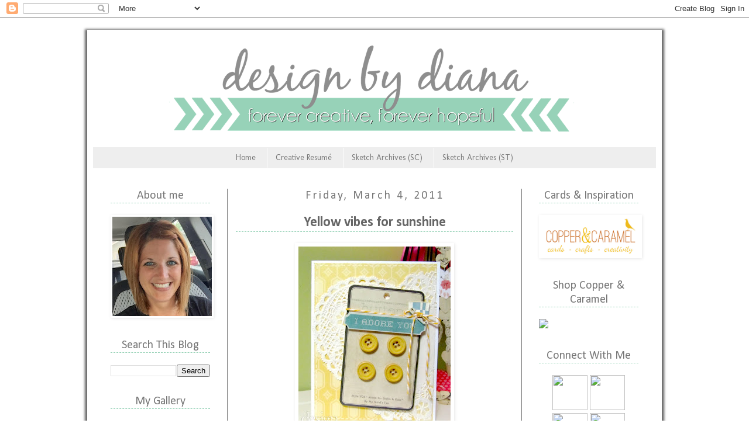

--- FILE ---
content_type: text/html; charset=UTF-8
request_url: https://designbydiana.blogspot.com/2011/03/yellow-vibes-for-sunshine.html
body_size: 22709
content:
<!DOCTYPE html>
<html class='v2' dir='ltr' lang='en'>
<head>
<link href='https://www.blogger.com/static/v1/widgets/335934321-css_bundle_v2.css' rel='stylesheet' type='text/css'/>
<meta content='width=1100' name='viewport'/>
<meta content='text/html; charset=UTF-8' http-equiv='Content-Type'/>
<meta content='blogger' name='generator'/>
<link href='https://designbydiana.blogspot.com/favicon.ico' rel='icon' type='image/x-icon'/>
<link href='http://designbydiana.blogspot.com/2011/03/yellow-vibes-for-sunshine.html' rel='canonical'/>
<link rel="alternate" type="application/atom+xml" title="design by diana - Atom" href="https://designbydiana.blogspot.com/feeds/posts/default" />
<link rel="alternate" type="application/rss+xml" title="design by diana - RSS" href="https://designbydiana.blogspot.com/feeds/posts/default?alt=rss" />
<link rel="service.post" type="application/atom+xml" title="design by diana - Atom" href="https://draft.blogger.com/feeds/7410143499022147268/posts/default" />

<link rel="alternate" type="application/atom+xml" title="design by diana - Atom" href="https://designbydiana.blogspot.com/feeds/2663938692034561561/comments/default" />
<!--Can't find substitution for tag [blog.ieCssRetrofitLinks]-->
<link href='https://blogger.googleusercontent.com/img/b/R29vZ2xl/AVvXsEgBGft-RBlShhyphenhyphenJBBRfTz2zhqhGUVTW7To3oEnDnAuPFrBProOHNdl0avAMn4hZKkb49Eodyf1Fgcqjh5AX2RDN3vHh6HNeAGV-o0wHcHNc5Mh87X0zINR2ERuEVjwa5yZ7ERXIt3_41GXB/s320/IMG_2854.jpg' rel='image_src'/>
<meta content='http://designbydiana.blogspot.com/2011/03/yellow-vibes-for-sunshine.html' property='og:url'/>
<meta content='Yellow vibes for sunshine' property='og:title'/>
<meta content='I love yellow. The color is inspiring and hopeful, and I think most people can&#39;t help but smile when they see it. It&#39;s such a happy color. T...' property='og:description'/>
<meta content='https://blogger.googleusercontent.com/img/b/R29vZ2xl/AVvXsEgBGft-RBlShhyphenhyphenJBBRfTz2zhqhGUVTW7To3oEnDnAuPFrBProOHNdl0avAMn4hZKkb49Eodyf1Fgcqjh5AX2RDN3vHh6HNeAGV-o0wHcHNc5Mh87X0zINR2ERuEVjwa5yZ7ERXIt3_41GXB/w1200-h630-p-k-no-nu/IMG_2854.jpg' property='og:image'/>
<title>design by diana: Yellow vibes for sunshine</title>
<style type='text/css'>@font-face{font-family:'Calibri';font-style:normal;font-weight:400;font-display:swap;src:url(//fonts.gstatic.com/l/font?kit=J7afnpV-BGlaFfdAhLEY67FIEjg&skey=a1029226f80653a8&v=v15)format('woff2');unicode-range:U+0000-00FF,U+0131,U+0152-0153,U+02BB-02BC,U+02C6,U+02DA,U+02DC,U+0304,U+0308,U+0329,U+2000-206F,U+20AC,U+2122,U+2191,U+2193,U+2212,U+2215,U+FEFF,U+FFFD;}@font-face{font-family:'Calibri';font-style:normal;font-weight:700;font-display:swap;src:url(//fonts.gstatic.com/l/font?kit=J7aanpV-BGlaFfdAjAo9_pxqHxIZrCE&skey=cd2dd6afe6bf0eb2&v=v15)format('woff2');unicode-range:U+0000-00FF,U+0131,U+0152-0153,U+02BB-02BC,U+02C6,U+02DA,U+02DC,U+0304,U+0308,U+0329,U+2000-206F,U+20AC,U+2122,U+2191,U+2193,U+2212,U+2215,U+FEFF,U+FFFD;}@font-face{font-family:'Droid Sans';font-style:normal;font-weight:400;font-display:swap;src:url(//fonts.gstatic.com/s/droidsans/v19/SlGVmQWMvZQIdix7AFxXkHNSbRYXags.woff2)format('woff2');unicode-range:U+0000-00FF,U+0131,U+0152-0153,U+02BB-02BC,U+02C6,U+02DA,U+02DC,U+0304,U+0308,U+0329,U+2000-206F,U+20AC,U+2122,U+2191,U+2193,U+2212,U+2215,U+FEFF,U+FFFD;}@font-face{font-family:'Molengo';font-style:normal;font-weight:400;font-display:swap;src:url(//fonts.gstatic.com/s/molengo/v17/I_uuMpWeuBzZNBtQXb1akwKso5f4bA.woff2)format('woff2');unicode-range:U+0100-02BA,U+02BD-02C5,U+02C7-02CC,U+02CE-02D7,U+02DD-02FF,U+0304,U+0308,U+0329,U+1D00-1DBF,U+1E00-1E9F,U+1EF2-1EFF,U+2020,U+20A0-20AB,U+20AD-20C0,U+2113,U+2C60-2C7F,U+A720-A7FF;}@font-face{font-family:'Molengo';font-style:normal;font-weight:400;font-display:swap;src:url(//fonts.gstatic.com/s/molengo/v17/I_uuMpWeuBzZNBtQXbNakwKso5c.woff2)format('woff2');unicode-range:U+0000-00FF,U+0131,U+0152-0153,U+02BB-02BC,U+02C6,U+02DA,U+02DC,U+0304,U+0308,U+0329,U+2000-206F,U+20AC,U+2122,U+2191,U+2193,U+2212,U+2215,U+FEFF,U+FFFD;}</style>
<style id='page-skin-1' type='text/css'><!--
/*
-----------------------------------------------
Blogger Template Style
Name:     Simple
Designer: Josh Peterson
URL:      www.noaesthetic.com
----------------------------------------------- */
/* Variable definitions
====================
<Variable name="keycolor" description="Main Color" type="color" default="#66bbdd"/>
<Group description="Page Text" selector="body">
<Variable name="body.font" description="Font" type="font"
default="normal normal 12px Arial, Tahoma, Helvetica, FreeSans, sans-serif"/>
<Variable name="body.text.color" description="Text Color" type="color" default="#222222"/>
</Group>
<Group description="Backgrounds" selector=".body-fauxcolumns-outer">
<Variable name="body.background.color" description="Outer Background" type="color" default="#66bbdd"/>
<Variable name="content.background.color" description="Main Background" type="color" default="#ffffff"/>
<Variable name="header.background.color" description="Header Background" type="color" default="transparent"/>
</Group>
<Group description="Links" selector=".main-outer">
<Variable name="link.color" description="Link Color" type="color" default="#2288bb"/>
<Variable name="link.visited.color" description="Visited Color" type="color" default="#888888"/>
<Variable name="link.hover.color" description="Hover Color" type="color" default="#33aaff"/>
</Group>
<Group description="Blog Title" selector=".header h1">
<Variable name="header.font" description="Font" type="font"
default="normal normal 60px Arial, Tahoma, Helvetica, FreeSans, sans-serif"/>
<Variable name="header.text.color" description="Title Color" type="color" default="#3399bb" />
</Group>
<Group description="Blog Description" selector=".header .description">
<Variable name="description.text.color" description="Description Color" type="color"
default="#777777" />
</Group>
<Group description="Tabs Text" selector=".tabs-inner .widget li a">
<Variable name="tabs.font" description="Font" type="font"
default="normal normal 14px Arial, Tahoma, Helvetica, FreeSans, sans-serif"/>
<Variable name="tabs.text.color" description="Text Color" type="color" default="#999999"/>
<Variable name="tabs.selected.text.color" description="Selected Color" type="color" default="#000000"/>
</Group>
<Group description="Tabs Background" selector=".tabs-outer .PageList">
<Variable name="tabs.background.color" description="Background Color" type="color" default="#f5f5f5"/>
<Variable name="tabs.selected.background.color" description="Selected Color" type="color" default="#eeeeee"/>
</Group>
<Group description="Post Title" selector="h3.post-title, .comments h4">
<Variable name="post.title.font" description="Font" type="font"
default="normal normal 22px Arial, Tahoma, Helvetica, FreeSans, sans-serif"/>
</Group>
<Group description="Date Header" selector=".date-header">
<Variable name="date.header.color" description="Text Color" type="color"
default="#666666"/>
<Variable name="date.header.background.color" description="Background Color" type="color"
default="transparent"/>
</Group>
<Group description="Post Footer" selector=".post-footer">
<Variable name="post.footer.text.color" description="Text Color" type="color" default="#666666"/>
<Variable name="post.footer.background.color" description="Background Color" type="color"
default="#f9f9f9"/>
<Variable name="post.footer.border.color" description="Shadow Color" type="color" default="#eeeeee"/>
</Group>
<Group description="Gadgets" selector="h2">
<Variable name="widget.title.font" description="Title Font" type="font"
default="normal bold 11px Arial, Tahoma, Helvetica, FreeSans, sans-serif"/>
<Variable name="widget.title.text.color" description="Title Color" type="color" default="#000000"/>
<Variable name="widget.alternate.text.color" description="Alternate Color" type="color" default="#999999"/>
</Group>
<Group description="Images" selector=".main-inner">
<Variable name="image.background.color" description="Background Color" type="color" default="#ffffff"/>
<Variable name="image.border.color" description="Border Color" type="color" default="#eeeeee"/>
<Variable name="image.text.color" description="Caption Text Color" type="color" default="#666666"/>
</Group>
<Group description="Accents" selector=".content-inner">
<Variable name="body.rule.color" description="Separator Line Color" type="color" default="#eeeeee"/>
<Variable name="tabs.border.color" description="Tabs Border Color" type="color" default="#777777"/>
</Group>
<Variable name="body.background" description="Body Background" type="background"
color="transparent" default="$(color) none repeat scroll top left"/>
<Variable name="body.background.override" description="Body Background Override" type="string" default=""/>
<Variable name="body.background.gradient.cap" description="Body Gradient Cap" type="url"
default="url(//www.blogblog.com/1kt/simple/gradients_light.png)"/>
<Variable name="body.background.gradient.tile" description="Body Gradient Tile" type="url"
default="url(//www.blogblog.com/1kt/simple/body_gradient_tile_light.png)"/>
<Variable name="content.background.color.selector" description="Content Background Color Selector" type="string" default=".content-inner"/>
<Variable name="content.padding" description="Content Padding" type="length" default="10px"/>
<Variable name="content.padding.horizontal" description="Content Horizontal Padding" type="length" default="10px"/>
<Variable name="content.shadow.spread" description="Content Shadow Spread" type="length" default="40px"/>
<Variable name="content.shadow.spread.webkit" description="Content Shadow Spread (WebKit)" type="length" default="5px"/>
<Variable name="content.shadow.spread.ie" description="Content Shadow Spread (IE)" type="length" default="10px"/>
<Variable name="main.border.width" description="Main Border Width" type="length" default="0"/>
<Variable name="header.background.gradient" description="Header Gradient" type="url" default="none"/>
<Variable name="header.shadow.offset.left" description="Header Shadow Offset Left" type="length" default="-1px"/>
<Variable name="header.shadow.offset.top" description="Header Shadow Offset Top" type="length" default="-1px"/>
<Variable name="header.shadow.spread" description="Header Shadow Spread" type="length" default="1px"/>
<Variable name="header.padding" description="Header Padding" type="length" default="30px"/>
<Variable name="header.border.size" description="Header Border Size" type="length" default="1px"/>
<Variable name="header.bottom.border.size" description="Header Bottom Border Size" type="length" default="1px"/>
<Variable name="header.border.horizontalsize" description="Header Horizontal Border Size" type="length" default="0"/>
<Variable name="description.text.size" description="Description Text Size" type="string" default="140%"/>
<Variable name="tabs.margin.top" description="Tabs Margin Top" type="length" default="0" />
<Variable name="tabs.margin.side" description="Tabs Side Margin" type="length" default="30px" />
<Variable name="tabs.background.gradient" description="Tabs Background Gradient" type="url"
default="url(//www.blogblog.com/1kt/simple/gradients_light.png)"/>
<Variable name="tabs.border.width" description="Tabs Border Width" type="length" default="1px"/>
<Variable name="tabs.bevel.border.width" description="Tabs Bevel Border Width" type="length" default="1px"/>
<Variable name="date.header.padding" description="Date Header Padding" type="string" default="inherit"/>
<Variable name="date.header.letterspacing" description="Date Header Letter Spacing" type="string" default="inherit"/>
<Variable name="date.header.margin" description="Date Header Margin" type="string" default="inherit"/>
<Variable name="post.margin.bottom" description="Post Bottom Margin" type="length" default="25px"/>
<Variable name="image.border.small.size" description="Image Border Small Size" type="length" default="2px"/>
<Variable name="image.border.large.size" description="Image Border Large Size" type="length" default="5px"/>
<Variable name="page.width.selector" description="Page Width Selector" type="string" default=".region-inner"/>
<Variable name="page.width" description="Page Width" type="string" default="auto"/>
<Variable name="main.section.margin" description="Main Section Margin" type="length" default="15px"/>
<Variable name="main.padding" description="Main Padding" type="length" default="15px"/>
<Variable name="main.padding.top" description="Main Padding Top" type="length" default="30px"/>
<Variable name="main.padding.bottom" description="Main Padding Bottom" type="length" default="30px"/>
<Variable name="paging.background"
color="#ffffff"
description="Background of blog paging area" type="background"
default="transparent none no-repeat scroll top center"/>
<Variable name="footer.bevel" description="Bevel border length of footer" type="length" default="0"/>
<Variable name="mobile.background.overlay" description="Mobile Background Overlay" type="string"
default="transparent none repeat scroll top left"/>
<Variable name="mobile.background.size" description="Mobile Background Size" type="string" default="auto"/>
<Variable name="mobile.button.color" description="Mobile Button Color" type="color" default="#ffffff" />
<Variable name="startSide" description="Side where text starts in blog language" type="automatic" default="left"/>
<Variable name="endSide" description="Side where text ends in blog language" type="automatic" default="right"/>
*/
/* Content
----------------------------------------------- */
body {
background-attachment: fixed;
background-image: url("https://lh3.googleusercontent.com/blogger_img_proxy/AEn0k_tmIxiGkJD78tozDRZlnkDWqOACx6yrR51Kj8roUSIyp4Srlgf7PzRVLT-l3hCdzUhRXEfbpXkcheHqlyp8GIgOfkPx8D5ilP25trNeqO9Xx0YgjokbRY8QiDqR9SClIrAy=s0-d");
background-position: center center;
background-repeat: repeat;
font: normal normal 14px Droid Sans;
color: #666666;
padding: 0 0 0 0;
}
html body .region-inner {
min-width: 0;
max-width: 100%;
width: auto;
}
a:link {
text-decoration:none;
color: #8eceb1;
}
a:visited {
text-decoration:none;
color: #8eceb1;
}
a:hover {
text-decoration:underline;
color: #fec063;
}
.body-fauxcolumn-outer .fauxcolumn-inner {
background: transparent none repeat scroll top left;
_background-image: none;
}
.body-fauxcolumn-outer .cap-top {
position: absolute;
z-index: 1;
height: 400px;
width: 100%;
background: transparent none repeat scroll top left;
}
.body-fauxcolumn-outer .cap-top .cap-left {
width: 100%;
background: transparent none repeat-x scroll top left;
_background-image: none;
}
.content-outer {
box-shadow: 0 3px 4px 4px #666666;
margin-bottom: 21px;
margin-top: 21px;
}
.content-inner {
background-color: #ffffff;
}
/* Header
----------------------------------------------- */
.header-outer {
background: transparent none repeat-x scroll 0 -400px;
_background-image: none;
}
.Header h1 {
font: normal normal 40px Calibri;
color: #53b589;
text-shadow: 0 0 0 rgba(0, 0, 0, .2);
}
.Header h1 a {
color: #53b589;
}
.Header .description {
font-size: 18px;
color: #777777;
}
.header-inner .Header .titlewrapper {
padding: 22px 0;
}
.header-inner .Header .descriptionwrapper {
padding: 0 0;
}
.sidebar h2 {
border-bottom: 1px dashed #8eceb1;
line-height: normal;
text-align: center;
}
/* Tabs
----------------------------------------------- */
.tabs-inner .section:first-child {
border-top: 0 solid #eeeeee;
}
.tabs-inner .section:first-child ul {
margin-top: -1px;
border-top: 1px solid #eeeeee;
border-left: 1px solid #eeeeee;
border-right: 1px solid #eeeeee;
}
.tabs-inner .widget ul {
background: #eeeeee none repeat-x scroll 0 -800px;
_background-image: none;
border-bottom: 1px solid #eeeeee;
margin-top: 0;
margin-left: -30px;
margin-right: -30px;
}
.tabs-inner .widget li a {
display: inline-block;
padding: .6em 1em;
font: normal normal 14px Molengo;
color: #777777;
border-left: 1px solid #ffffff;
border-right: 1px solid #eeeeee;
}
.tabs-inner .widget li:first-child a {
border-left: none;
}
.tabs-inner .widget li.selected a, .tabs-inner .widget li a:hover {
color: #777777;
background-color: #eeeeee;
text-decoration: none;
}
/* Columns
----------------------------------------------- */
.main-outer {
border-top: 0 solid #777777;
}
.fauxcolumn-left-outer .fauxcolumn-inner {
border-right: 1px solid #777777;
}
.fauxcolumn-right-outer .fauxcolumn-inner {
border-left: 1px solid #777777;
}
/* Headings
----------------------------------------------- */
h2 {
margin: 0 0 1em 0;
font: normal normal 20px Calibri;
color: #777777;
text-transform: none;
}
.post h3 {
background: url("") no-repeat scroll left bottom transparent;
border-bottom: 1px dashed #8eceb1;
font-weight: normal;
letter-spacing: 0;
padding: 15px 0 5px 5x;
text-align: center;
}
/* Widgets
----------------------------------------------- */
.widget .zippy {
color: #777777;
text-shadow: 2px 2px 1px rgba(0, 0, 0, .1);
}
.widget .popular-posts ul {
list-style: none;
}
/* Posts
----------------------------------------------- */
.date-header span {
background-color: #ffffff;
color: #777777;
padding: 0.4em;
letter-spacing: 3px;
margin: inherit;
}
.main-inner {
padding-top: 35px;
padding-bottom: 65px;
}
.main-inner .column-center-inner {
padding: 0 0;
}
.main-inner .column-center-inner .section {
margin: 0 1em;
}
.post {
margin: 0 0 45px 0;
}
h3.post-title, .comments h4 {
font: normal bold 24px Calibri;
margin: .75em 0 0;
}
.post-body {
font-size: 110%;
line-height: 1.4;
position: relative;
}
.post-body img, .post-body .tr-caption-container, .Profile img, .Image img,
.BlogList .item-thumbnail img {
padding: 2px;
background: #ffffff;
border: 1px solid #ffffff;
-moz-box-shadow: 1px 1px 5px rgba(0, 0, 0, .1);
-webkit-box-shadow: 1px 1px 5px rgba(0, 0, 0, .1);
box-shadow: 1px 1px 5px rgba(0, 0, 0, .1);
}
.post-body img, .post-body .tr-caption-container {
padding: 5px;
}
.post-body .tr-caption-container {
color: #777777;
}
.post-body .tr-caption-container img {
padding: 0;
background: transparent;
border: none;
-moz-box-shadow: 0 0 0 rgba(0, 0, 0, .1);
-webkit-box-shadow: 0 0 0 rgba(0, 0, 0, .1);
box-shadow: 0 0 0 rgba(0, 0, 0, .1);
}
.post-header {
margin: 0 0 1.5em;
line-height: 1.6;
font-size: 90%;
}
.post-footer {
margin: 20px -2px 0;
padding: 5px 10px;
color: #8eceb1;
background-color: #eeeeee;
border-bottom: 1px solid #777777;
line-height: 1.6;
font-size: 90%;
}
#comments .comment-author {
padding-top: 1.5em;
border-top: 1px solid #777777;
background-position: 0 1.5em;
}
#comments .comment-author:first-child {
padding-top: 0;
border-top: none;
}
.avatar-image-container {
margin: .2em 0 0;
}
#comments .avatar-image-container img {
border: 1px solid #ffffff;
}
/* Comments
----------------------------------------------- */
.comments .comments-content .icon.blog-author {
background-repeat: no-repeat;
background-image: url([data-uri]);
}
.comments .comments-content .loadmore a {
border-top: 1px solid #777777;
border-bottom: 1px solid #777777;
}
.comments .comment-thread.inline-thread {
background-color: #eeeeee;
}
.comments .continue {
border-top: 2px solid #777777;
}
/* Accents
---------------------------------------------- */
.section-columns td.columns-cell {
border-left: 1px solid #777777;
}
.blog-pager {
background: transparent url(//www.blogblog.com/1kt/simple/paging_dot.png) repeat-x scroll top center;
}
.blog-pager-older-link, .home-link,
.blog-pager-newer-link {
background-color: #ffffff;
padding: 5px;
}
.footer-outer {
border-top: 1px dashed #8eceb1;
}
/* Mobile
----------------------------------------------- */
body.mobile  {
background-size: auto;
}
.mobile .body-fauxcolumn-outer {
background: transparent none repeat scroll top left;
}
.mobile .body-fauxcolumn-outer .cap-top {
background-size: 100% auto;
}
.mobile .content-outer {
-webkit-box-shadow: 0 0 3px rgba(0, 0, 0, .15);
box-shadow: 0 0 3px rgba(0, 0, 0, .15);
padding: 0 0;
}
body.mobile .AdSense {
margin: 0 -0;
}
.mobile .tabs-inner .widget ul {
margin-left: 0;
margin-right: 0;
}
.mobile .post {
margin: 0;
}
.mobile .main-inner .column-center-inner .section {
margin: 0;
}
.mobile .date-header span {
padding: 0.1em 10px;
margin: 0 -10px;
}
.mobile h3.post-title {
margin: 0;
}
.mobile .blog-pager {
background: transparent none no-repeat scroll top center;
}
.mobile .footer-outer {
border-top: none;
}
.mobile .main-inner, .mobile .footer-inner {
background-color: #ffffff;
}
.mobile-index-contents {
color: #666666;
}
.mobile-link-button {
background-color: #8eceb1;
}
.mobile-link-button a:link, .mobile-link-button a:visited {
color: #8eceb1;
}
.mobile .tabs-inner .section:first-child {
border-top: none;
}
.mobile .tabs-inner .PageList .widget-content {
background-color: #eeeeee;
color: #777777;
border-top: 1px solid #eeeeee;
border-bottom: 1px solid #eeeeee;
}
.mobile .tabs-inner .PageList .widget-content .pagelist-arrow {
border-left: 1px solid #eeeeee;
}.entry-content:after {
content: url("https://lh3.googleusercontent.com/blogger_img_proxy/AEn0k_trCvOE8oeiO9uzy2Z2YT2U9LiihqDp_03Zm3cWNQZWLKCyFM3u0KOPCVOe0dTOylc_cwKW8DDHNGf5rdkvFzfF3i5XqbqX9sWVcq_2QOI6NknZ4j310ZchaWX3RnHzJRk=s0-d");
}.date-header {
text-align:center;
}
.PageList {text-align:center !important;}
.PageList li {display:inline !important;
float:none !important;}
--></style>
<style id='template-skin-1' type='text/css'><!--
body {
min-width: 982px;
}
.content-outer, .content-fauxcolumn-outer, .region-inner {
min-width: 982px;
max-width: 982px;
_width: 982px;
}
.main-inner .columns {
padding-left: 230px;
padding-right: 230px;
}
.main-inner .fauxcolumn-center-outer {
left: 230px;
right: 230px;
/* IE6 does not respect left and right together */
_width: expression(this.parentNode.offsetWidth -
parseInt("230px") -
parseInt("230px") + 'px');
}
.main-inner .fauxcolumn-left-outer {
width: 230px;
}
.main-inner .fauxcolumn-right-outer {
width: 230px;
}
.main-inner .column-left-outer {
width: 230px;
right: 100%;
margin-left: -230px;
}
.main-inner .column-right-outer {
width: 230px;
margin-right: -230px;
}
#layout {
min-width: 0;
}
#layout .content-outer {
min-width: 0;
width: 800px;
}
#layout .region-inner {
min-width: 0;
width: auto;
}
body#layout div.add_widget {
padding: 8px;
}
body#layout div.add_widget a {
margin-left: 32px;
}
--></style>
<link href='https://draft.blogger.com/dyn-css/authorization.css?targetBlogID=7410143499022147268&amp;zx=fa5b0deb-83f3-4ce2-98a4-0fcd29a5f20c' media='none' onload='if(media!=&#39;all&#39;)media=&#39;all&#39;' rel='stylesheet'/><noscript><link href='https://draft.blogger.com/dyn-css/authorization.css?targetBlogID=7410143499022147268&amp;zx=fa5b0deb-83f3-4ce2-98a4-0fcd29a5f20c' rel='stylesheet'/></noscript>
<meta name='google-adsense-platform-account' content='ca-host-pub-1556223355139109'/>
<meta name='google-adsense-platform-domain' content='blogspot.com'/>

<!-- data-ad-client=ca-pub-9198580953550900 -->

</head>
<body class='loading'>
<div class='navbar section' id='navbar' name='Navbar'><div class='widget Navbar' data-version='1' id='Navbar1'><script type="text/javascript">
    function setAttributeOnload(object, attribute, val) {
      if(window.addEventListener) {
        window.addEventListener('load',
          function(){ object[attribute] = val; }, false);
      } else {
        window.attachEvent('onload', function(){ object[attribute] = val; });
      }
    }
  </script>
<div id="navbar-iframe-container"></div>
<script type="text/javascript" src="https://apis.google.com/js/platform.js"></script>
<script type="text/javascript">
      gapi.load("gapi.iframes:gapi.iframes.style.bubble", function() {
        if (gapi.iframes && gapi.iframes.getContext) {
          gapi.iframes.getContext().openChild({
              url: 'https://draft.blogger.com/navbar/7410143499022147268?po\x3d2663938692034561561\x26origin\x3dhttps://designbydiana.blogspot.com',
              where: document.getElementById("navbar-iframe-container"),
              id: "navbar-iframe"
          });
        }
      });
    </script><script type="text/javascript">
(function() {
var script = document.createElement('script');
script.type = 'text/javascript';
script.src = '//pagead2.googlesyndication.com/pagead/js/google_top_exp.js';
var head = document.getElementsByTagName('head')[0];
if (head) {
head.appendChild(script);
}})();
</script>
</div></div>
<div class='body-fauxcolumns'>
<div class='fauxcolumn-outer body-fauxcolumn-outer'>
<div class='cap-top'>
<div class='cap-left'></div>
<div class='cap-right'></div>
</div>
<div class='fauxborder-left'>
<div class='fauxborder-right'></div>
<div class='fauxcolumn-inner'>
</div>
</div>
<div class='cap-bottom'>
<div class='cap-left'></div>
<div class='cap-right'></div>
</div>
</div>
</div>
<div class='content'>
<div class='content-fauxcolumns'>
<div class='fauxcolumn-outer content-fauxcolumn-outer'>
<div class='cap-top'>
<div class='cap-left'></div>
<div class='cap-right'></div>
</div>
<div class='fauxborder-left'>
<div class='fauxborder-right'></div>
<div class='fauxcolumn-inner'>
</div>
</div>
<div class='cap-bottom'>
<div class='cap-left'></div>
<div class='cap-right'></div>
</div>
</div>
</div>
<div class='content-outer'>
<div class='content-cap-top cap-top'>
<div class='cap-left'></div>
<div class='cap-right'></div>
</div>
<div class='fauxborder-left content-fauxborder-left'>
<div class='fauxborder-right content-fauxborder-right'></div>
<div class='content-inner'>
<header>
<div class='header-outer'>
<div class='header-cap-top cap-top'>
<div class='cap-left'></div>
<div class='cap-right'></div>
</div>
<div class='fauxborder-left header-fauxborder-left'>
<div class='fauxborder-right header-fauxborder-right'></div>
<div class='region-inner header-inner'>
<div class='header section' id='header' name='Header'><div class='widget Header' data-version='1' id='Header1'>
<div id='header-inner'>
<a href='https://designbydiana.blogspot.com/' style='display: block'>
<img alt='design by diana' height='192px; ' id='Header1_headerimg' src='https://blogger.googleusercontent.com/img/b/R29vZ2xl/AVvXsEhSlG3Wupqpy2u4ieWA71SIOuk63SRCGvmSMc-Ab475VK4EU2wn7zVDgs6GKr2zUUOEb5QobGBWye0vTyyDKYruwplznliyq4_VzOcLiApUhVdBEnEhTiG0nUCG_Tool_MWAwFYPme_wsc/s962/Project1.png' style='display: block' width='962px; '/>
</a>
</div>
</div></div>
</div>
</div>
<div class='header-cap-bottom cap-bottom'>
<div class='cap-left'></div>
<div class='cap-right'></div>
</div>
</div>
</header>
<div class='tabs-outer'>
<div class='tabs-cap-top cap-top'>
<div class='cap-left'></div>
<div class='cap-right'></div>
</div>
<div class='fauxborder-left tabs-fauxborder-left'>
<div class='fauxborder-right tabs-fauxborder-right'></div>
<div class='region-inner tabs-inner'>
<div class='tabs section' id='crosscol' name='Cross-Column'><div class='widget PageList' data-version='1' id='PageList1'>
<h2>Pages</h2>
<div class='widget-content'>
<ul>
<li>
<a href='https://designbydiana.blogspot.com/'>Home</a>
</li>
<li>
<a href='https://designbydiana.blogspot.com/p/creative-resume.html'>Creative Resumé</a>
</li>
<li>
<a href='https://designbydiana.blogspot.com/p/sketch-archives-sc.html'>Sketch Archives (SC)</a>
</li>
<li>
<a href='https://designbydiana.blogspot.com/p/sketch-archives.html'>Sketch Archives (ST)</a>
</li>
</ul>
<div class='clear'></div>
</div>
</div></div>
<div class='tabs no-items section' id='crosscol-overflow' name='Cross-Column 2'></div>
</div>
</div>
<div class='tabs-cap-bottom cap-bottom'>
<div class='cap-left'></div>
<div class='cap-right'></div>
</div>
</div>
<div class='main-outer'>
<div class='main-cap-top cap-top'>
<div class='cap-left'></div>
<div class='cap-right'></div>
</div>
<div class='fauxborder-left main-fauxborder-left'>
<div class='fauxborder-right main-fauxborder-right'></div>
<div class='region-inner main-inner'>
<div class='columns fauxcolumns'>
<div class='fauxcolumn-outer fauxcolumn-center-outer'>
<div class='cap-top'>
<div class='cap-left'></div>
<div class='cap-right'></div>
</div>
<div class='fauxborder-left'>
<div class='fauxborder-right'></div>
<div class='fauxcolumn-inner'>
</div>
</div>
<div class='cap-bottom'>
<div class='cap-left'></div>
<div class='cap-right'></div>
</div>
</div>
<div class='fauxcolumn-outer fauxcolumn-left-outer'>
<div class='cap-top'>
<div class='cap-left'></div>
<div class='cap-right'></div>
</div>
<div class='fauxborder-left'>
<div class='fauxborder-right'></div>
<div class='fauxcolumn-inner'>
</div>
</div>
<div class='cap-bottom'>
<div class='cap-left'></div>
<div class='cap-right'></div>
</div>
</div>
<div class='fauxcolumn-outer fauxcolumn-right-outer'>
<div class='cap-top'>
<div class='cap-left'></div>
<div class='cap-right'></div>
</div>
<div class='fauxborder-left'>
<div class='fauxborder-right'></div>
<div class='fauxcolumn-inner'>
</div>
</div>
<div class='cap-bottom'>
<div class='cap-left'></div>
<div class='cap-right'></div>
</div>
</div>
<!-- corrects IE6 width calculation -->
<div class='columns-inner'>
<div class='column-center-outer'>
<div class='column-center-inner'>
<div class='main section' id='main' name='Main'><div class='widget Blog' data-version='1' id='Blog1'>
<div class='blog-posts hfeed'>

          <div class="date-outer">
        
<h2 class='date-header'><span>Friday, March 4, 2011</span></h2>

          <div class="date-posts">
        
<div class='post-outer'>
<div class='post hentry' itemprop='blogPost' itemscope='itemscope' itemtype='http://schema.org/BlogPosting'>
<meta content='https://blogger.googleusercontent.com/img/b/R29vZ2xl/AVvXsEgBGft-RBlShhyphenhyphenJBBRfTz2zhqhGUVTW7To3oEnDnAuPFrBProOHNdl0avAMn4hZKkb49Eodyf1Fgcqjh5AX2RDN3vHh6HNeAGV-o0wHcHNc5Mh87X0zINR2ERuEVjwa5yZ7ERXIt3_41GXB/s320/IMG_2854.jpg' itemprop='image_url'/>
<meta content='7410143499022147268' itemprop='blogId'/>
<meta content='2663938692034561561' itemprop='postId'/>
<a name='2663938692034561561'></a>
<h3 class='post-title entry-title' itemprop='name'>
Yellow vibes for sunshine
</h3>
<div class='post-header'>
<div class='post-header-line-1'></div>
</div>
<div class='post-body entry-content' id='post-body-2663938692034561561' itemprop='description articleBody'>
<a href="https://blogger.googleusercontent.com/img/b/R29vZ2xl/AVvXsEgBGft-RBlShhyphenhyphenJBBRfTz2zhqhGUVTW7To3oEnDnAuPFrBProOHNdl0avAMn4hZKkb49Eodyf1Fgcqjh5AX2RDN3vHh6HNeAGV-o0wHcHNc5Mh87X0zINR2ERuEVjwa5yZ7ERXIt3_41GXB/s1600/IMG_2854.jpg" onblur="try {parent.deselectBloggerImageGracefully();} catch(e) {}"><img alt="" border="0" id="BLOGGER_PHOTO_ID_5580033367089220402" src="https://blogger.googleusercontent.com/img/b/R29vZ2xl/AVvXsEgBGft-RBlShhyphenhyphenJBBRfTz2zhqhGUVTW7To3oEnDnAuPFrBProOHNdl0avAMn4hZKkb49Eodyf1Fgcqjh5AX2RDN3vHh6HNeAGV-o0wHcHNc5Mh87X0zINR2ERuEVjwa5yZ7ERXIt3_41GXB/s320/IMG_2854.jpg" style="display: block; margin: 0px auto 10px; text-align: center; cursor: pointer; width: 260px; height: 320px;" /></a><br />I love yellow. The color is inspiring and hopeful, and I think most people can't help but smile when they see it. It's such a happy color.<br /><br />This yellow paper is from American Crafts and can be found in the March Sampler kit from <a href="http://www.scrapbookingsuppliesrus.com/">Scrapbooking Supplies R Us</a>. I just got mine in the mail, and I tore into it within hours. Everything on this card except for the doilie, twine and pin are in The Sampler's March kit.<br /><br /><a href="https://blogger.googleusercontent.com/img/b/R29vZ2xl/AVvXsEivceTbFPt2svEfSX9btBVLgyXDbIHr-AwVUvYNOhFzBGkW_O5XZ4VKmsCq6Uzg9LxVHi5G0s3P3XN-wwR_EUQ2grl3bgcACBSnz_VEL4wVMBti6fmiH0nan3VY_eK6R7CvOyFsMmtnrCBu/s1600/IMG_2852.jpg"><img alt="" border="0" id="BLOGGER_PHOTO_ID_5580033357682350258" src="https://blogger.googleusercontent.com/img/b/R29vZ2xl/AVvXsEivceTbFPt2svEfSX9btBVLgyXDbIHr-AwVUvYNOhFzBGkW_O5XZ4VKmsCq6Uzg9LxVHi5G0s3P3XN-wwR_EUQ2grl3bgcACBSnz_VEL4wVMBti6fmiH0nan3VY_eK6R7CvOyFsMmtnrCBu/s320/IMG_2852.jpg" style="display: block; margin: 0px auto 10px; text-align: center; cursor: pointer; width: 320px; height: 286px;" /></a><br />I was inspired by this week's <a href="http://www.moxiefabworld.com/2011/03/tuesday-trigger-idea-in-yellow.html">Tuesday Trigger at Moxie Fab World</a> when I made this card.<br /><br /><a href="http://www.moxiefabworld.com/2011/03/tuesday-trigger-idea-in-yellow.html"><img alt="" border="0" id="BLOGGER_PHOTO_ID_5580034578319156610" src="https://blogger.googleusercontent.com/img/b/R29vZ2xl/AVvXsEhv5SxWLaTumahQpG8g5XG6yCoQh-gO0JUWcQsQV63EBtH7c-uMTKlJfqgPHvNIbgjf6__iQM0P5qcQNdqrKoKMGnWhLOkcJ9BoeiUFMzI4IXrt7ee0CXWQcsrd6YHs1N_9QtktmsR8Vm1p/s320/An+Idea+in+Yellow+from+pinterest.jpg" style="display: block; margin: 0px auto 10px; text-align: center; cursor: pointer; width: 240px; height: 320px;" /></a><br />I used the white and yellow, but I was also inspired by the doors. They reminded me of <a href="http://cardpatterns.blogspot.com/2011/02/sketch-104.html">Sketch 104</a> at the Card Patterns blog this week, too. It seemed to all fit so well together.<br /><br />Thanks for stopping by to see my card today. There is also a DT call posted at <a href="http://sketchythursdays.blogspot.com/">Sketchy Thursdays</a> today! We'd love to have you try out for our DT!!
<div style='clear: both;'></div>
</div>
<div class='post-footer'>
<div class='post-footer-line post-footer-line-1'><span class='post-author vcard'>
Posted by
<span class='fn' itemprop='author' itemscope='itemscope' itemtype='http://schema.org/Person'>
<meta content='https://draft.blogger.com/profile/15861608880167115023' itemprop='url'/>
<a class='g-profile' href='https://draft.blogger.com/profile/15861608880167115023' rel='author' title='author profile'>
<span itemprop='name'>Diana Fisher</span>
</a>
</span>
</span>
<span class='post-timestamp'>
at
<meta content='http://designbydiana.blogspot.com/2011/03/yellow-vibes-for-sunshine.html' itemprop='url'/>
<a class='timestamp-link' href='https://designbydiana.blogspot.com/2011/03/yellow-vibes-for-sunshine.html' rel='bookmark' title='permanent link'><abbr class='published' itemprop='datePublished' title='2011-03-04T05:00:00-05:00'>5:00&#8239;AM</abbr></a>
</span>
<span class='post-comment-link'>
</span>
<span class='post-icons'>
<span class='item-control blog-admin pid-1749299821'>
<a href='https://draft.blogger.com/post-edit.g?blogID=7410143499022147268&postID=2663938692034561561&from=pencil' title='Edit Post'>
<img alt='' class='icon-action' height='18' src='https://resources.blogblog.com/img/icon18_edit_allbkg.gif' width='18'/>
</a>
</span>
</span>
<div class='post-share-buttons goog-inline-block'>
<a class='goog-inline-block share-button sb-email' href='https://draft.blogger.com/share-post.g?blogID=7410143499022147268&postID=2663938692034561561&target=email' target='_blank' title='Email This'><span class='share-button-link-text'>Email This</span></a><a class='goog-inline-block share-button sb-blog' href='https://draft.blogger.com/share-post.g?blogID=7410143499022147268&postID=2663938692034561561&target=blog' onclick='window.open(this.href, "_blank", "height=270,width=475"); return false;' target='_blank' title='BlogThis!'><span class='share-button-link-text'>BlogThis!</span></a><a class='goog-inline-block share-button sb-twitter' href='https://draft.blogger.com/share-post.g?blogID=7410143499022147268&postID=2663938692034561561&target=twitter' target='_blank' title='Share to X'><span class='share-button-link-text'>Share to X</span></a><a class='goog-inline-block share-button sb-facebook' href='https://draft.blogger.com/share-post.g?blogID=7410143499022147268&postID=2663938692034561561&target=facebook' onclick='window.open(this.href, "_blank", "height=430,width=640"); return false;' target='_blank' title='Share to Facebook'><span class='share-button-link-text'>Share to Facebook</span></a><a class='goog-inline-block share-button sb-pinterest' href='https://draft.blogger.com/share-post.g?blogID=7410143499022147268&postID=2663938692034561561&target=pinterest' target='_blank' title='Share to Pinterest'><span class='share-button-link-text'>Share to Pinterest</span></a>
</div>
</div>
<div class='post-footer-line post-footer-line-2'><span class='post-labels'>
Labels:
<a href='https://designbydiana.blogspot.com/search/label/card%20patterns' rel='tag'>card patterns</a>,
<a href='https://designbydiana.blogspot.com/search/label/moxie%20fab' rel='tag'>moxie fab</a>
</span>
</div>
<div class='post-footer-line post-footer-line-3'></div>
</div>
</div>
<div class='comments' id='comments'>
<a name='comments'></a>
<h4>16 comments:</h4>
<div id='Blog1_comments-block-wrapper'>
<dl class='avatar-comment-indent' id='comments-block'>
<dt class='comment-author ' id='c8673214399494584745'>
<a name='c8673214399494584745'></a>
<div class="avatar-image-container vcard"><span dir="ltr"><a href="https://draft.blogger.com/profile/09514873919113715471" target="" rel="nofollow" onclick="" class="avatar-hovercard" id="av-8673214399494584745-09514873919113715471"><img src="https://resources.blogblog.com/img/blank.gif" width="35" height="35" class="delayLoad" style="display: none;" longdesc="//blogger.googleusercontent.com/img/b/R29vZ2xl/AVvXsEg3vCEZjOZdwrjLlkGnw1coTOEQQHfHUTPEMn3egA2ObMjtFTWtdyEgp2Kq5MV91NARfbSDpbbgWWFyidm1d1j4u87PydFcsN0OJXXXhAq7IQE-StWBjSJhdP7QDHBjFA/s45-c/lisa.jpg" alt="" title="lisa">

<noscript><img src="//blogger.googleusercontent.com/img/b/R29vZ2xl/AVvXsEg3vCEZjOZdwrjLlkGnw1coTOEQQHfHUTPEMn3egA2ObMjtFTWtdyEgp2Kq5MV91NARfbSDpbbgWWFyidm1d1j4u87PydFcsN0OJXXXhAq7IQE-StWBjSJhdP7QDHBjFA/s45-c/lisa.jpg" width="35" height="35" class="photo" alt=""></noscript></a></span></div>
<a href='https://draft.blogger.com/profile/09514873919113715471' rel='nofollow'>lisa</a>
said...
</dt>
<dd class='comment-body' id='Blog1_cmt-8673214399494584745'>
<p>
I&#39;m loving yellow too right now. Must be that need for Springtime. What a pretty card Diana.<br />Enjoy your weekend x
</p>
</dd>
<dd class='comment-footer'>
<span class='comment-timestamp'>
<a href='https://designbydiana.blogspot.com/2011/03/yellow-vibes-for-sunshine.html?showComment=1299234885194#c8673214399494584745' title='comment permalink'>
March 4, 2011 at 5:34&#8239;AM
</a>
<span class='item-control blog-admin pid-536483310'>
<a class='comment-delete' href='https://draft.blogger.com/comment/delete/7410143499022147268/8673214399494584745' title='Delete Comment'>
<img src='https://resources.blogblog.com/img/icon_delete13.gif'/>
</a>
</span>
</span>
</dd>
<dt class='comment-author ' id='c6162795592334915650'>
<a name='c6162795592334915650'></a>
<div class="avatar-image-container vcard"><span dir="ltr"><a href="https://draft.blogger.com/profile/07228754739675363290" target="" rel="nofollow" onclick="" class="avatar-hovercard" id="av-6162795592334915650-07228754739675363290"><img src="https://resources.blogblog.com/img/blank.gif" width="35" height="35" class="delayLoad" style="display: none;" longdesc="//blogger.googleusercontent.com/img/b/R29vZ2xl/AVvXsEjXaUgkBy5qZflysYAbc9pdsqWew_vR4ESv8pcNVgO9PGDbmXEJc_NjwVQsn5f4c3DKaj0Vvb8CwCpuLdpTH4LlojLpt6TQO7X1RJZR-oVh4R1-sm-c2ZGn_Muu0PZgfQ/s45-c/002.JPG" alt="" title="patti west">

<noscript><img src="//blogger.googleusercontent.com/img/b/R29vZ2xl/AVvXsEjXaUgkBy5qZflysYAbc9pdsqWew_vR4ESv8pcNVgO9PGDbmXEJc_NjwVQsn5f4c3DKaj0Vvb8CwCpuLdpTH4LlojLpt6TQO7X1RJZR-oVh4R1-sm-c2ZGn_Muu0PZgfQ/s45-c/002.JPG" width="35" height="35" class="photo" alt=""></noscript></a></span></div>
<a href='https://draft.blogger.com/profile/07228754739675363290' rel='nofollow'>patti west</a>
said...
</dt>
<dd class='comment-body' id='Blog1_cmt-6162795592334915650'>
<p>
Such a beautiful card, Diana! I am so attracted to yellow right now - must be wishing for sun!! :)
</p>
</dd>
<dd class='comment-footer'>
<span class='comment-timestamp'>
<a href='https://designbydiana.blogspot.com/2011/03/yellow-vibes-for-sunshine.html?showComment=1299235011316#c6162795592334915650' title='comment permalink'>
March 4, 2011 at 5:36&#8239;AM
</a>
<span class='item-control blog-admin pid-325272473'>
<a class='comment-delete' href='https://draft.blogger.com/comment/delete/7410143499022147268/6162795592334915650' title='Delete Comment'>
<img src='https://resources.blogblog.com/img/icon_delete13.gif'/>
</a>
</span>
</span>
</dd>
<dt class='comment-author ' id='c3091967428102435652'>
<a name='c3091967428102435652'></a>
<div class="avatar-image-container vcard"><span dir="ltr"><a href="https://draft.blogger.com/profile/16120580254018653082" target="" rel="nofollow" onclick="" class="avatar-hovercard" id="av-3091967428102435652-16120580254018653082"><img src="https://resources.blogblog.com/img/blank.gif" width="35" height="35" class="delayLoad" style="display: none;" longdesc="//blogger.googleusercontent.com/img/b/R29vZ2xl/AVvXsEi3phnIRqlg78Vm2NwYbkh8h93NCCpSk1Yp4ZKp2goK8BanekMjsRgF554ZSXDVvVBFcqARGYo-yFnfSVUOiLxItk5E-mIJWet6PMDEa6kOu0strF5jkPLGoHvztupjig/s45-c/14102727_10209151961790603_1747302826970834695_n.jpg" alt="" title="Julie Tucker-Wolek">

<noscript><img src="//blogger.googleusercontent.com/img/b/R29vZ2xl/AVvXsEi3phnIRqlg78Vm2NwYbkh8h93NCCpSk1Yp4ZKp2goK8BanekMjsRgF554ZSXDVvVBFcqARGYo-yFnfSVUOiLxItk5E-mIJWet6PMDEa6kOu0strF5jkPLGoHvztupjig/s45-c/14102727_10209151961790603_1747302826970834695_n.jpg" width="35" height="35" class="photo" alt=""></noscript></a></span></div>
<a href='https://draft.blogger.com/profile/16120580254018653082' rel='nofollow'>Julie Tucker-Wolek</a>
said...
</dt>
<dd class='comment-body' id='Blog1_cmt-3091967428102435652'>
<p>
Awwwwwwwww thanks! I adore you too! LOL!!! Playing with you! I loveeeeeeeee this! I am LOVING the YELLOW and the buttons! :):):):):):):):):):):):):):):):):):):):):):):):)
</p>
</dd>
<dd class='comment-footer'>
<span class='comment-timestamp'>
<a href='https://designbydiana.blogspot.com/2011/03/yellow-vibes-for-sunshine.html?showComment=1299240793499#c3091967428102435652' title='comment permalink'>
March 4, 2011 at 7:13&#8239;AM
</a>
<span class='item-control blog-admin pid-525135566'>
<a class='comment-delete' href='https://draft.blogger.com/comment/delete/7410143499022147268/3091967428102435652' title='Delete Comment'>
<img src='https://resources.blogblog.com/img/icon_delete13.gif'/>
</a>
</span>
</span>
</dd>
<dt class='comment-author ' id='c9063530901603861064'>
<a name='c9063530901603861064'></a>
<div class="avatar-image-container vcard"><span dir="ltr"><a href="https://draft.blogger.com/profile/00717319255077150150" target="" rel="nofollow" onclick="" class="avatar-hovercard" id="av-9063530901603861064-00717319255077150150"><img src="https://resources.blogblog.com/img/blank.gif" width="35" height="35" class="delayLoad" style="display: none;" longdesc="//blogger.googleusercontent.com/img/b/R29vZ2xl/AVvXsEi5wpigJIiU7D4co4WCB34b8ZcgqtSR65qIuVCqUBlookOLSh_pmP0afq7RwYLCKX9qOe72VUBrqtm80cJu6PVnMN4ssjbjjJ0oWDGmhAkckpBGHU-GENhm7JIdOiVv3w/s45-c/*" alt="" title="EverydayMe">

<noscript><img src="//blogger.googleusercontent.com/img/b/R29vZ2xl/AVvXsEi5wpigJIiU7D4co4WCB34b8ZcgqtSR65qIuVCqUBlookOLSh_pmP0afq7RwYLCKX9qOe72VUBrqtm80cJu6PVnMN4ssjbjjJ0oWDGmhAkckpBGHU-GENhm7JIdOiVv3w/s45-c/*" width="35" height="35" class="photo" alt=""></noscript></a></span></div>
<a href='https://draft.blogger.com/profile/00717319255077150150' rel='nofollow'>EverydayMe</a>
said...
</dt>
<dd class='comment-body' id='Blog1_cmt-9063530901603861064'>
<p>
love the yellow.. it&#39;s so cheery... and that card... so sweet!!! wonderful! {{hugs}} Michelle
</p>
</dd>
<dd class='comment-footer'>
<span class='comment-timestamp'>
<a href='https://designbydiana.blogspot.com/2011/03/yellow-vibes-for-sunshine.html?showComment=1299246134564#c9063530901603861064' title='comment permalink'>
March 4, 2011 at 8:42&#8239;AM
</a>
<span class='item-control blog-admin pid-1759357096'>
<a class='comment-delete' href='https://draft.blogger.com/comment/delete/7410143499022147268/9063530901603861064' title='Delete Comment'>
<img src='https://resources.blogblog.com/img/icon_delete13.gif'/>
</a>
</span>
</span>
</dd>
<dt class='comment-author ' id='c5674774801306865986'>
<a name='c5674774801306865986'></a>
<div class="avatar-image-container vcard"><span dir="ltr"><a href="https://draft.blogger.com/profile/03921493641929671775" target="" rel="nofollow" onclick="" class="avatar-hovercard" id="av-5674774801306865986-03921493641929671775"><img src="https://resources.blogblog.com/img/blank.gif" width="35" height="35" class="delayLoad" style="display: none;" longdesc="//blogger.googleusercontent.com/img/b/R29vZ2xl/AVvXsEiUvqcfQKb_eAPLUQiBfP3yBe3lWFGeJWTRtxwp7u4WtXjopg17jMTELqyxQJeXRnSEsiGUJkTUsViKVfsi-Oh6l4KdonUOFp-5ftqqynmJm-ZowWRaL0Vpzj8ir1zRmg/s45-c/IMG_0838_edited-2.jpg" alt="" title="Sara Zenger">

<noscript><img src="//blogger.googleusercontent.com/img/b/R29vZ2xl/AVvXsEiUvqcfQKb_eAPLUQiBfP3yBe3lWFGeJWTRtxwp7u4WtXjopg17jMTELqyxQJeXRnSEsiGUJkTUsViKVfsi-Oh6l4KdonUOFp-5ftqqynmJm-ZowWRaL0Vpzj8ir1zRmg/s45-c/IMG_0838_edited-2.jpg" width="35" height="35" class="photo" alt=""></noscript></a></span></div>
<a href='https://draft.blogger.com/profile/03921493641929671775' rel='nofollow'>Sara Zenger</a>
said...
</dt>
<dd class='comment-body' id='Blog1_cmt-5674774801306865986'>
<p>
I just love this bright and cheery card!  Your work is inspiring! You are one of my Friday Favorites on my blog today!! www.sarazenger.blogspot.com
</p>
</dd>
<dd class='comment-footer'>
<span class='comment-timestamp'>
<a href='https://designbydiana.blogspot.com/2011/03/yellow-vibes-for-sunshine.html?showComment=1299249821381#c5674774801306865986' title='comment permalink'>
March 4, 2011 at 9:43&#8239;AM
</a>
<span class='item-control blog-admin pid-2003267387'>
<a class='comment-delete' href='https://draft.blogger.com/comment/delete/7410143499022147268/5674774801306865986' title='Delete Comment'>
<img src='https://resources.blogblog.com/img/icon_delete13.gif'/>
</a>
</span>
</span>
</dd>
<dt class='comment-author ' id='c2546531340010186702'>
<a name='c2546531340010186702'></a>
<div class="avatar-image-container vcard"><span dir="ltr"><a href="https://draft.blogger.com/profile/12089584611415443271" target="" rel="nofollow" onclick="" class="avatar-hovercard" id="av-2546531340010186702-12089584611415443271"><img src="https://resources.blogblog.com/img/blank.gif" width="35" height="35" class="delayLoad" style="display: none;" longdesc="//blogger.googleusercontent.com/img/b/R29vZ2xl/AVvXsEjmCPe93mX3AWh6VtkiglZvxFQA1_AoD0yA2wF2XJ2yIIkElu2lsMVTKIyFrDr2mMKLR7NxQqyLvF9jAuUWdRphmauXyV85lwTFHXMOOkzrwREk9mrvx44akAgAywqjmQ/s45-c/Facebook+Profile+Image.jpg" alt="" title="Tessa Buys">

<noscript><img src="//blogger.googleusercontent.com/img/b/R29vZ2xl/AVvXsEjmCPe93mX3AWh6VtkiglZvxFQA1_AoD0yA2wF2XJ2yIIkElu2lsMVTKIyFrDr2mMKLR7NxQqyLvF9jAuUWdRphmauXyV85lwTFHXMOOkzrwREk9mrvx44akAgAywqjmQ/s45-c/Facebook+Profile+Image.jpg" width="35" height="35" class="photo" alt=""></noscript></a></span></div>
<a href='https://draft.blogger.com/profile/12089584611415443271' rel='nofollow'>Tessa Buys</a>
said...
</dt>
<dd class='comment-body' id='Blog1_cmt-2546531340010186702'>
<p>
You know I love this :).
</p>
</dd>
<dd class='comment-footer'>
<span class='comment-timestamp'>
<a href='https://designbydiana.blogspot.com/2011/03/yellow-vibes-for-sunshine.html?showComment=1299251205967#c2546531340010186702' title='comment permalink'>
March 4, 2011 at 10:06&#8239;AM
</a>
<span class='item-control blog-admin pid-1469557019'>
<a class='comment-delete' href='https://draft.blogger.com/comment/delete/7410143499022147268/2546531340010186702' title='Delete Comment'>
<img src='https://resources.blogblog.com/img/icon_delete13.gif'/>
</a>
</span>
</span>
</dd>
<dt class='comment-author ' id='c46778715925668639'>
<a name='c46778715925668639'></a>
<div class="avatar-image-container vcard"><span dir="ltr"><a href="https://draft.blogger.com/profile/07900991753971280310" target="" rel="nofollow" onclick="" class="avatar-hovercard" id="av-46778715925668639-07900991753971280310"><img src="https://resources.blogblog.com/img/blank.gif" width="35" height="35" class="delayLoad" style="display: none;" longdesc="//blogger.googleusercontent.com/img/b/R29vZ2xl/AVvXsEiTrpdX3FdVqwJyVe5tSfRvo6I8kd3VHbMunLut44JBv-3ChIC5JT2ZNprB4-Wi4HqAegaK08e4e2-nK1psx3YfE-hMqoqqsrAvRp1oXFrq95tOuhEN2Oj8brxocI1WJQo/s45-c/*" alt="" title="Danielle">

<noscript><img src="//blogger.googleusercontent.com/img/b/R29vZ2xl/AVvXsEiTrpdX3FdVqwJyVe5tSfRvo6I8kd3VHbMunLut44JBv-3ChIC5JT2ZNprB4-Wi4HqAegaK08e4e2-nK1psx3YfE-hMqoqqsrAvRp1oXFrq95tOuhEN2Oj8brxocI1WJQo/s45-c/*" width="35" height="35" class="photo" alt=""></noscript></a></span></div>
<a href='https://draft.blogger.com/profile/07900991753971280310' rel='nofollow'>Danielle</a>
said...
</dt>
<dd class='comment-body' id='Blog1_cmt-46778715925668639'>
<p>
The colors on the card just make me smile. I can see sunshine, and taste lemon-aid, and hear crickets chirping in the background. Can you tell I am really craving Spring?
</p>
</dd>
<dd class='comment-footer'>
<span class='comment-timestamp'>
<a href='https://designbydiana.blogspot.com/2011/03/yellow-vibes-for-sunshine.html?showComment=1299257208969#c46778715925668639' title='comment permalink'>
March 4, 2011 at 11:46&#8239;AM
</a>
<span class='item-control blog-admin pid-292234939'>
<a class='comment-delete' href='https://draft.blogger.com/comment/delete/7410143499022147268/46778715925668639' title='Delete Comment'>
<img src='https://resources.blogblog.com/img/icon_delete13.gif'/>
</a>
</span>
</span>
</dd>
<dt class='comment-author ' id='c1201110595988762384'>
<a name='c1201110595988762384'></a>
<div class="avatar-image-container vcard"><span dir="ltr"><a href="https://draft.blogger.com/profile/04135169958496700780" target="" rel="nofollow" onclick="" class="avatar-hovercard" id="av-1201110595988762384-04135169958496700780"><img src="https://resources.blogblog.com/img/blank.gif" width="35" height="35" class="delayLoad" style="display: none;" longdesc="//blogger.googleusercontent.com/img/b/R29vZ2xl/AVvXsEg6usjWhgr4seQuh233wlUjgyAtU6WeyK5WSsJhm54wTU9wfwcTg15XAUtBODXzcR-5bKb95F7vzSTgjRw7uBhAR15s6GouYuInv8z2fMp677i59wCqOxbpJrpYVh9g8K0/s45-c/D96DF2EA-5036-4F78-B127-B5E66F1030D6_1_201_a.heic" alt="" title="Jingle">

<noscript><img src="//blogger.googleusercontent.com/img/b/R29vZ2xl/AVvXsEg6usjWhgr4seQuh233wlUjgyAtU6WeyK5WSsJhm54wTU9wfwcTg15XAUtBODXzcR-5bKb95F7vzSTgjRw7uBhAR15s6GouYuInv8z2fMp677i59wCqOxbpJrpYVh9g8K0/s45-c/D96DF2EA-5036-4F78-B127-B5E66F1030D6_1_201_a.heic" width="35" height="35" class="photo" alt=""></noscript></a></span></div>
<a href='https://draft.blogger.com/profile/04135169958496700780' rel='nofollow'>Jingle</a>
said...
</dt>
<dd class='comment-body' id='Blog1_cmt-1201110595988762384'>
<p>
This is very cute!
</p>
</dd>
<dd class='comment-footer'>
<span class='comment-timestamp'>
<a href='https://designbydiana.blogspot.com/2011/03/yellow-vibes-for-sunshine.html?showComment=1299263117154#c1201110595988762384' title='comment permalink'>
March 4, 2011 at 1:25&#8239;PM
</a>
<span class='item-control blog-admin pid-970008522'>
<a class='comment-delete' href='https://draft.blogger.com/comment/delete/7410143499022147268/1201110595988762384' title='Delete Comment'>
<img src='https://resources.blogblog.com/img/icon_delete13.gif'/>
</a>
</span>
</span>
</dd>
<dt class='comment-author ' id='c3842360244890663701'>
<a name='c3842360244890663701'></a>
<div class="avatar-image-container vcard"><span dir="ltr"><a href="https://draft.blogger.com/profile/13576646964644101932" target="" rel="nofollow" onclick="" class="avatar-hovercard" id="av-3842360244890663701-13576646964644101932"><img src="https://resources.blogblog.com/img/blank.gif" width="35" height="35" class="delayLoad" style="display: none;" longdesc="//blogger.googleusercontent.com/img/b/R29vZ2xl/AVvXsEhhdYkVajzhUruAESKWO8fxg70wpHeMsYh5jNla8UtCgpjz0cY5CgvY98uVWC1UCWdixTqS_7OLCiGkLawSqIybzpQoT4ynxrA2hN592mhWWhtlV2ulo9yD-X4qv1m__A/s45-c/MargieHiguchi+500+HeadShot+JUN17.jpg" alt="" title="Margie Higuchi">

<noscript><img src="//blogger.googleusercontent.com/img/b/R29vZ2xl/AVvXsEhhdYkVajzhUruAESKWO8fxg70wpHeMsYh5jNla8UtCgpjz0cY5CgvY98uVWC1UCWdixTqS_7OLCiGkLawSqIybzpQoT4ynxrA2hN592mhWWhtlV2ulo9yD-X4qv1m__A/s45-c/MargieHiguchi+500+HeadShot+JUN17.jpg" width="35" height="35" class="photo" alt=""></noscript></a></span></div>
<a href='https://draft.blogger.com/profile/13576646964644101932' rel='nofollow'>Margie Higuchi</a>
said...
</dt>
<dd class='comment-body' id='Blog1_cmt-3842360244890663701'>
<p>
A card full of sunshine - I love it! Great inspiration too. Can&#39;t Spring come NOW?! LOL! TFS :)
</p>
</dd>
<dd class='comment-footer'>
<span class='comment-timestamp'>
<a href='https://designbydiana.blogspot.com/2011/03/yellow-vibes-for-sunshine.html?showComment=1299264885726#c3842360244890663701' title='comment permalink'>
March 4, 2011 at 1:54&#8239;PM
</a>
<span class='item-control blog-admin pid-1705196698'>
<a class='comment-delete' href='https://draft.blogger.com/comment/delete/7410143499022147268/3842360244890663701' title='Delete Comment'>
<img src='https://resources.blogblog.com/img/icon_delete13.gif'/>
</a>
</span>
</span>
</dd>
<dt class='comment-author ' id='c620678911309562052'>
<a name='c620678911309562052'></a>
<div class="avatar-image-container vcard"><span dir="ltr"><a href="https://draft.blogger.com/profile/04354182231880442981" target="" rel="nofollow" onclick="" class="avatar-hovercard" id="av-620678911309562052-04354182231880442981"><img src="https://resources.blogblog.com/img/blank.gif" width="35" height="35" class="delayLoad" style="display: none;" longdesc="//3.bp.blogspot.com/-Dfz1f0cOmgU/VUZSKKla8YI/AAAAAAAAAjM/WoyNUkqvEqA/s35/*" alt="" title="Elizabeth Schaffer Miranda">

<noscript><img src="//3.bp.blogspot.com/-Dfz1f0cOmgU/VUZSKKla8YI/AAAAAAAAAjM/WoyNUkqvEqA/s35/*" width="35" height="35" class="photo" alt=""></noscript></a></span></div>
<a href='https://draft.blogger.com/profile/04354182231880442981' rel='nofollow'>Elizabeth Schaffer Miranda</a>
said...
</dt>
<dd class='comment-body' id='Blog1_cmt-620678911309562052'>
<p>
Beautiful card! I adore it!
</p>
</dd>
<dd class='comment-footer'>
<span class='comment-timestamp'>
<a href='https://designbydiana.blogspot.com/2011/03/yellow-vibes-for-sunshine.html?showComment=1299266476220#c620678911309562052' title='comment permalink'>
March 4, 2011 at 2:21&#8239;PM
</a>
<span class='item-control blog-admin pid-2106407483'>
<a class='comment-delete' href='https://draft.blogger.com/comment/delete/7410143499022147268/620678911309562052' title='Delete Comment'>
<img src='https://resources.blogblog.com/img/icon_delete13.gif'/>
</a>
</span>
</span>
</dd>
<dt class='comment-author ' id='c1950153640321538124'>
<a name='c1950153640321538124'></a>
<div class="avatar-image-container vcard"><span dir="ltr"><a href="https://draft.blogger.com/profile/08907726385360946461" target="" rel="nofollow" onclick="" class="avatar-hovercard" id="av-1950153640321538124-08907726385360946461"><img src="https://resources.blogblog.com/img/blank.gif" width="35" height="35" class="delayLoad" style="display: none;" longdesc="//blogger.googleusercontent.com/img/b/R29vZ2xl/AVvXsEg8h65JMFYaVyPgYC7s_rDdjSsD2mOvQg2o1MCMydTW0NqWE7zCNSury2ITGYh8R6EX6D2T2jiqtwjJB0cIND4Yc7MrOlSBoFKBRUv9GaFt7TYg_1etqpWCvLwPeOx2pXw/s45-c/328442.jpg" alt="" title="Renee Lamb">

<noscript><img src="//blogger.googleusercontent.com/img/b/R29vZ2xl/AVvXsEg8h65JMFYaVyPgYC7s_rDdjSsD2mOvQg2o1MCMydTW0NqWE7zCNSury2ITGYh8R6EX6D2T2jiqtwjJB0cIND4Yc7MrOlSBoFKBRUv9GaFt7TYg_1etqpWCvLwPeOx2pXw/s45-c/328442.jpg" width="35" height="35" class="photo" alt=""></noscript></a></span></div>
<a href='https://draft.blogger.com/profile/08907726385360946461' rel='nofollow'>Renee Lamb</a>
said...
</dt>
<dd class='comment-body' id='Blog1_cmt-1950153640321538124'>
<p>
oh you are speaking to my heart when you say yellow! it&#39;s my most favorite color! It is just so bright and happy - LOVE the card! those buttons left on the packaging are so cute! love the use of baker&#39;s twine too -- *swoon*
</p>
</dd>
<dd class='comment-footer'>
<span class='comment-timestamp'>
<a href='https://designbydiana.blogspot.com/2011/03/yellow-vibes-for-sunshine.html?showComment=1299267162112#c1950153640321538124' title='comment permalink'>
March 4, 2011 at 2:32&#8239;PM
</a>
<span class='item-control blog-admin pid-1944353416'>
<a class='comment-delete' href='https://draft.blogger.com/comment/delete/7410143499022147268/1950153640321538124' title='Delete Comment'>
<img src='https://resources.blogblog.com/img/icon_delete13.gif'/>
</a>
</span>
</span>
</dd>
<dt class='comment-author ' id='c5113700653246122126'>
<a name='c5113700653246122126'></a>
<div class="avatar-image-container vcard"><span dir="ltr"><a href="https://draft.blogger.com/profile/03663694784491816240" target="" rel="nofollow" onclick="" class="avatar-hovercard" id="av-5113700653246122126-03663694784491816240"><img src="https://resources.blogblog.com/img/blank.gif" width="35" height="35" class="delayLoad" style="display: none;" longdesc="//blogger.googleusercontent.com/img/b/R29vZ2xl/AVvXsEgiuXbYG_wqoFkLeAkkBeY_uB3gqIHkaqA_nHFosCZ8egyGa1I5GnCDfV8Z9QWhy9fQgbReWu6pP0B-I-r9D-dAORwv3z9oF9pDoHgWYxRx_5RVSTe50dB6oOJVxzWrRiY/s45-c/IMG_2523-1.jpg" alt="" title="Marcie">

<noscript><img src="//blogger.googleusercontent.com/img/b/R29vZ2xl/AVvXsEgiuXbYG_wqoFkLeAkkBeY_uB3gqIHkaqA_nHFosCZ8egyGa1I5GnCDfV8Z9QWhy9fQgbReWu6pP0B-I-r9D-dAORwv3z9oF9pDoHgWYxRx_5RVSTe50dB6oOJVxzWrRiY/s45-c/IMG_2523-1.jpg" width="35" height="35" class="photo" alt=""></noscript></a></span></div>
<a href='https://draft.blogger.com/profile/03663694784491816240' rel='nofollow'>Marcie</a>
said...
</dt>
<dd class='comment-body' id='Blog1_cmt-5113700653246122126'>
<p>
Gorgeous card,love the colors!
</p>
</dd>
<dd class='comment-footer'>
<span class='comment-timestamp'>
<a href='https://designbydiana.blogspot.com/2011/03/yellow-vibes-for-sunshine.html?showComment=1299286054630#c5113700653246122126' title='comment permalink'>
March 4, 2011 at 7:47&#8239;PM
</a>
<span class='item-control blog-admin pid-1524520578'>
<a class='comment-delete' href='https://draft.blogger.com/comment/delete/7410143499022147268/5113700653246122126' title='Delete Comment'>
<img src='https://resources.blogblog.com/img/icon_delete13.gif'/>
</a>
</span>
</span>
</dd>
<dt class='comment-author ' id='c694565008419957189'>
<a name='c694565008419957189'></a>
<div class="avatar-image-container vcard"><span dir="ltr"><a href="https://draft.blogger.com/profile/16011852987548593238" target="" rel="nofollow" onclick="" class="avatar-hovercard" id="av-694565008419957189-16011852987548593238"><img src="https://resources.blogblog.com/img/blank.gif" width="35" height="35" class="delayLoad" style="display: none;" longdesc="//4.bp.blogspot.com/-5oUTegM3s-I/ZUjYugurSWI/AAAAAAABw-Y/1PLyO7ViO54syie7XZ9bKZC5DHE82EGBwCK4BGAYYCw/s35/pic2WP.jpg" alt="" title="~amy~">

<noscript><img src="//4.bp.blogspot.com/-5oUTegM3s-I/ZUjYugurSWI/AAAAAAABw-Y/1PLyO7ViO54syie7XZ9bKZC5DHE82EGBwCK4BGAYYCw/s35/pic2WP.jpg" width="35" height="35" class="photo" alt=""></noscript></a></span></div>
<a href='https://draft.blogger.com/profile/16011852987548593238' rel='nofollow'>~amy~</a>
said...
</dt>
<dd class='comment-body' id='Blog1_cmt-694565008419957189'>
<p>
darling...love the doilies and the yellow!  Thanks for joining us at Card Patterns!
</p>
</dd>
<dd class='comment-footer'>
<span class='comment-timestamp'>
<a href='https://designbydiana.blogspot.com/2011/03/yellow-vibes-for-sunshine.html?showComment=1299330336518#c694565008419957189' title='comment permalink'>
March 5, 2011 at 8:05&#8239;AM
</a>
<span class='item-control blog-admin pid-365289735'>
<a class='comment-delete' href='https://draft.blogger.com/comment/delete/7410143499022147268/694565008419957189' title='Delete Comment'>
<img src='https://resources.blogblog.com/img/icon_delete13.gif'/>
</a>
</span>
</span>
</dd>
<dt class='comment-author ' id='c5561784679786718574'>
<a name='c5561784679786718574'></a>
<div class="avatar-image-container vcard"><span dir="ltr"><a href="https://draft.blogger.com/profile/03314790651172612213" target="" rel="nofollow" onclick="" class="avatar-hovercard" id="av-5561784679786718574-03314790651172612213"><img src="https://resources.blogblog.com/img/blank.gif" width="35" height="35" class="delayLoad" style="display: none;" longdesc="//blogger.googleusercontent.com/img/b/R29vZ2xl/AVvXsEjlceELi61Fk8SXEoirvwO8_ZYg1k643gMyoTDChT4st_MtndN2ZbDtLRys9fMzxhhPzo72TL1vsMltzb-DVCnrvoKqEod4Td122x7RFaPcX_N32HSEvOKJkdMDxv7yOlc/s45-c/Profile+pic.jpg" alt="" title="Becky">

<noscript><img src="//blogger.googleusercontent.com/img/b/R29vZ2xl/AVvXsEjlceELi61Fk8SXEoirvwO8_ZYg1k643gMyoTDChT4st_MtndN2ZbDtLRys9fMzxhhPzo72TL1vsMltzb-DVCnrvoKqEod4Td122x7RFaPcX_N32HSEvOKJkdMDxv7yOlc/s45-c/Profile+pic.jpg" width="35" height="35" class="photo" alt=""></noscript></a></span></div>
<a href='https://draft.blogger.com/profile/03314790651172612213' rel='nofollow'>Becky</a>
said...
</dt>
<dd class='comment-body' id='Blog1_cmt-5561784679786718574'>
<p>
So cute!  You&#39;re right too, the yellow did make me smile!
</p>
</dd>
<dd class='comment-footer'>
<span class='comment-timestamp'>
<a href='https://designbydiana.blogspot.com/2011/03/yellow-vibes-for-sunshine.html?showComment=1299344652982#c5561784679786718574' title='comment permalink'>
March 5, 2011 at 12:04&#8239;PM
</a>
<span class='item-control blog-admin pid-1079630568'>
<a class='comment-delete' href='https://draft.blogger.com/comment/delete/7410143499022147268/5561784679786718574' title='Delete Comment'>
<img src='https://resources.blogblog.com/img/icon_delete13.gif'/>
</a>
</span>
</span>
</dd>
<dt class='comment-author ' id='c5166101161046196879'>
<a name='c5166101161046196879'></a>
<div class="avatar-image-container vcard"><span dir="ltr"><a href="https://draft.blogger.com/profile/15252216547396900733" target="" rel="nofollow" onclick="" class="avatar-hovercard" id="av-5166101161046196879-15252216547396900733"><img src="https://resources.blogblog.com/img/blank.gif" width="35" height="35" class="delayLoad" style="display: none;" longdesc="//blogger.googleusercontent.com/img/b/R29vZ2xl/AVvXsEg7PKKycAcsOXPBmhzqAdOhlKBkb6XFM20iyb4A0MhoFIq-09zj0qGOAkiejBcGcJAcQ5IfNvPJNL-_W0EHTw5eqP146Dq-tqG2xh11kAbEJDayxyt8D1d6MvbS0VIf8w/s45-c/PCS_LOGO_2013.jpg" alt="" title="Paper Crafts &amp;amp;amp; Scrapbooking Editor">

<noscript><img src="//blogger.googleusercontent.com/img/b/R29vZ2xl/AVvXsEg7PKKycAcsOXPBmhzqAdOhlKBkb6XFM20iyb4A0MhoFIq-09zj0qGOAkiejBcGcJAcQ5IfNvPJNL-_W0EHTw5eqP146Dq-tqG2xh11kAbEJDayxyt8D1d6MvbS0VIf8w/s45-c/PCS_LOGO_2013.jpg" width="35" height="35" class="photo" alt=""></noscript></a></span></div>
<a href='https://draft.blogger.com/profile/15252216547396900733' rel='nofollow'>Paper Crafts &amp; Scrapbooking Editor</a>
said...
</dt>
<dd class='comment-body' id='Blog1_cmt-5166101161046196879'>
<p>
Hi Diana! What a sweet approach to this week&#39;s Tuesday Trigger in the Moxie Fab World! I&#39;m so glad you joined in on all the fun! :)
</p>
</dd>
<dd class='comment-footer'>
<span class='comment-timestamp'>
<a href='https://designbydiana.blogspot.com/2011/03/yellow-vibes-for-sunshine.html?showComment=1299507258688#c5166101161046196879' title='comment permalink'>
March 7, 2011 at 9:14&#8239;AM
</a>
<span class='item-control blog-admin pid-1390096679'>
<a class='comment-delete' href='https://draft.blogger.com/comment/delete/7410143499022147268/5166101161046196879' title='Delete Comment'>
<img src='https://resources.blogblog.com/img/icon_delete13.gif'/>
</a>
</span>
</span>
</dd>
<dt class='comment-author ' id='c2562818970235830114'>
<a name='c2562818970235830114'></a>
<div class="avatar-image-container vcard"><span dir="ltr"><a href="https://draft.blogger.com/profile/13355652610535918866" target="" rel="nofollow" onclick="" class="avatar-hovercard" id="av-2562818970235830114-13355652610535918866"><img src="https://resources.blogblog.com/img/blank.gif" width="35" height="35" class="delayLoad" style="display: none;" longdesc="//blogger.googleusercontent.com/img/b/R29vZ2xl/AVvXsEg2sv1G6YNYyyAkARnAfvExGNRSDoUpAxGW4SI0g1yt0H76HNX9YryIlaV3S21QKw722_WN8Orlhkij0eg4M9gefR5hveLhL5L4RUgDtpOvmm_-NquWUqEirwNWp5dQdNM/s45-c/fam.jpg" alt="" title="Sammye Jo">

<noscript><img src="//blogger.googleusercontent.com/img/b/R29vZ2xl/AVvXsEg2sv1G6YNYyyAkARnAfvExGNRSDoUpAxGW4SI0g1yt0H76HNX9YryIlaV3S21QKw722_WN8Orlhkij0eg4M9gefR5hveLhL5L4RUgDtpOvmm_-NquWUqEirwNWp5dQdNM/s45-c/fam.jpg" width="35" height="35" class="photo" alt=""></noscript></a></span></div>
<a href='https://draft.blogger.com/profile/13355652610535918866' rel='nofollow'>Sammye Jo</a>
said...
</dt>
<dd class='comment-body' id='Blog1_cmt-2562818970235830114'>
<p>
How fab is this?!?!? LOVE the yellow!!!
</p>
</dd>
<dd class='comment-footer'>
<span class='comment-timestamp'>
<a href='https://designbydiana.blogspot.com/2011/03/yellow-vibes-for-sunshine.html?showComment=1299856816333#c2562818970235830114' title='comment permalink'>
March 11, 2011 at 10:20&#8239;AM
</a>
<span class='item-control blog-admin pid-1610801461'>
<a class='comment-delete' href='https://draft.blogger.com/comment/delete/7410143499022147268/2562818970235830114' title='Delete Comment'>
<img src='https://resources.blogblog.com/img/icon_delete13.gif'/>
</a>
</span>
</span>
</dd>
</dl>
</div>
<p class='comment-footer'>
<a href='https://draft.blogger.com/comment/fullpage/post/7410143499022147268/2663938692034561561' onclick='javascript:window.open(this.href, "bloggerPopup", "toolbar=0,location=0,statusbar=1,menubar=0,scrollbars=yes,width=640,height=500"); return false;'>Post a Comment</a>
</p>
</div>
</div>

        </div></div>
      
</div>
<div class='blog-pager' id='blog-pager'>
<span id='blog-pager-newer-link'>
<a class='blog-pager-newer-link' href='https://designbydiana.blogspot.com/2011/03/going-green.html' id='Blog1_blog-pager-newer-link' title='Newer Post'>Newer Post</a>
</span>
<span id='blog-pager-older-link'>
<a class='blog-pager-older-link' href='https://designbydiana.blogspot.com/2011/03/hes-my-favorite-and-cup-o-joe.html' id='Blog1_blog-pager-older-link' title='Older Post'>Older Post</a>
</span>
<a class='home-link' href='https://designbydiana.blogspot.com/'>Home</a>
</div>
<div class='clear'></div>
<div class='post-feeds'>
<div class='feed-links'>
Subscribe to:
<a class='feed-link' href='https://designbydiana.blogspot.com/feeds/2663938692034561561/comments/default' target='_blank' type='application/atom+xml'>Post Comments (Atom)</a>
</div>
</div>
</div></div>
</div>
</div>
<div class='column-left-outer'>
<div class='column-left-inner'>
<aside>
<div class='sidebar section' id='sidebar-left-1'><div class='widget Image' data-version='1' id='Image9'>
<h2>About me</h2>
<div class='widget-content'>
<a href="//www.blogger.com/profile/15861608880167115023">
<img alt='About me' height='170' id='Image9_img' src='https://blogger.googleusercontent.com/img/b/R29vZ2xl/AVvXsEgTgOA0ciTDp82m5FC2Ld2BIXjIHsHtvRV00AH93n8fp6auPByhlmyqB_QxDjeyVFMQrrlft58Y9gKwo6d_Ztlf7hvQNf7LiZAE2Mv744WEkmEzWAYUtbDN61RQ_UlxLC9P0gqEFfZvk8M/s170/diana.jpg' width='170'/>
</a>
<br/>
</div>
<div class='clear'></div>
</div><div class='widget BlogSearch' data-version='1' id='BlogSearch1'>
<h2 class='title'>Search This Blog</h2>
<div class='widget-content'>
<div id='BlogSearch1_form'>
<form action='https://designbydiana.blogspot.com/search' class='gsc-search-box' target='_top'>
<table cellpadding='0' cellspacing='0' class='gsc-search-box'>
<tbody>
<tr>
<td class='gsc-input'>
<input autocomplete='off' class='gsc-input' name='q' size='10' title='search' type='text' value=''/>
</td>
<td class='gsc-search-button'>
<input class='gsc-search-button' title='search' type='submit' value='Search'/>
</td>
</tr>
</tbody>
</table>
</form>
</div>
</div>
<div class='clear'></div>
</div><div class='widget Text' data-version='1' id='Text1'>
<h2 class='title'>My Gallery</h2>
<div class='widget-content'>
<center><a href="http://www.scrapbook.com/profiles/427947.html"><img height="170" src="https://blogger.googleusercontent.com/img/b/R29vZ2xl/AVvXsEhEgcM1GUiRB-sskFZxWnbRW4V4cwecCeBAf9ccq36zfDsxMbZIamc7qk_xXCoJyxN0WrN2UbdoKukQ9yZJbZf5S3A1Pa5_jpNvqB4QSJ9X6UkS6oDTC6jiKPRlIyJNOZJLLN3SmdKj8-o/s400/IMG_6679.png" width="170" / /></a><br /></center>
</div>
<div class='clear'></div>
</div><div class='widget Image' data-version='1' id='Image6'>
<h2>Classes</h2>
<div class='widget-content'>
<a href='http://onlinecardclasses.com/'>
<img alt='Classes' height='148' id='Image6_img' src='https://blogger.googleusercontent.com/img/b/R29vZ2xl/AVvXsEiOfQu44jfmaB8pmGhUPQI7I3LoyD8adkU7ZprrdeL5XdBm0KBu1q9rFvIAWMT7n_LCB4dXchSvBvQh8-ZBuMQ-zwnSOy-scZcPn9_15VktVwnJQXKLRRwx1COsjyCNtGZcAMlkpWYIiRo/s1600/STN_participant.png' width='170'/>
</a>
<br/>
</div>
<div class='clear'></div>
</div><div class='widget Followers' data-version='1' id='Followers1'>
<h2 class='title'>Followers</h2>
<div class='widget-content'>
<div id='Followers1-wrapper'>
<div style='margin-right:2px;'>
<div><script type="text/javascript" src="https://apis.google.com/js/platform.js"></script>
<div id="followers-iframe-container"></div>
<script type="text/javascript">
    window.followersIframe = null;
    function followersIframeOpen(url) {
      gapi.load("gapi.iframes", function() {
        if (gapi.iframes && gapi.iframes.getContext) {
          window.followersIframe = gapi.iframes.getContext().openChild({
            url: url,
            where: document.getElementById("followers-iframe-container"),
            messageHandlersFilter: gapi.iframes.CROSS_ORIGIN_IFRAMES_FILTER,
            messageHandlers: {
              '_ready': function(obj) {
                window.followersIframe.getIframeEl().height = obj.height;
              },
              'reset': function() {
                window.followersIframe.close();
                followersIframeOpen("https://draft.blogger.com/followers/frame/7410143499022147268?colors\x3dCgt0cmFuc3BhcmVudBILdHJhbnNwYXJlbnQaByM2NjY2NjYiByM4ZWNlYjEqByNmZmZmZmYyByM3Nzc3Nzc6ByM2NjY2NjZCByM4ZWNlYjFKByM3Nzc3NzdSByM4ZWNlYjFaC3RyYW5zcGFyZW50\x26pageSize\x3d21\x26hl\x3den\x26origin\x3dhttps://designbydiana.blogspot.com");
              },
              'open': function(url) {
                window.followersIframe.close();
                followersIframeOpen(url);
              }
            }
          });
        }
      });
    }
    followersIframeOpen("https://draft.blogger.com/followers/frame/7410143499022147268?colors\x3dCgt0cmFuc3BhcmVudBILdHJhbnNwYXJlbnQaByM2NjY2NjYiByM4ZWNlYjEqByNmZmZmZmYyByM3Nzc3Nzc6ByM2NjY2NjZCByM4ZWNlYjFKByM3Nzc3NzdSByM4ZWNlYjFaC3RyYW5zcGFyZW50\x26pageSize\x3d21\x26hl\x3den\x26origin\x3dhttps://designbydiana.blogspot.com");
  </script></div>
</div>
</div>
<div class='clear'></div>
</div>
</div><div class='widget HTML' data-version='1' id='HTML1'>
<h2 class='title'>Blog Credits</h2>
<div class='widget-content'>
<center>
<a href="http://kristinedavidson.com/"><img src="https://lh3.googleusercontent.com/blogger_img_proxy/AEn0k_uKSZDdE1B5UVJkAaSd-X_Ts8o0esrWQ8GDcKOS6aPNnBkBuTMBhP7N7Va48OZG5JfCxVg2AHG5UZno9EthLW-q_uQegYiT6dyg_l5vwyqSutD3O0Pt7-sy0qg=s0-d"></a>
</center>
</div>
<div class='clear'></div>
</div></div>
</aside>
</div>
</div>
<div class='column-right-outer'>
<div class='column-right-inner'>
<aside>
<div class='sidebar section' id='sidebar-right-1'><div class='widget Image' data-version='1' id='Image1'>
<h2>Cards &amp; Inspiration</h2>
<div class='widget-content'>
<a href='http://copper-and-caramel.blogspot.com/'>
<img alt='Cards &amp; Inspiration' height='68' id='Image1_img' src='https://blogger.googleusercontent.com/img/b/R29vZ2xl/AVvXsEgnFDVcRoZd6u2-chU20rqy1Tc6pFLj4FtooemyYY02qa1Pab0_ebn2ulRKiOW8MWKmEW5IO-jOqYOX9hqykgf1W755w0NNppY1AQDCVqyhwgIMmNCaZFt4CrGeGQ3V4yy2ko4P8srtLVc/s1600-r/c-c-blogheader.jpg' width='170'/>
</a>
<br/>
</div>
<div class='clear'></div>
</div><div class='widget HTML' data-version='1' id='HTML3'>
<h2 class='title'>Shop Copper &amp; Caramel</h2>
<div class='widget-content'>
<a href="https://www.etsy.com/shop/CopperandCaramel/"><img src="https://lh3.googleusercontent.com/blogger_img_proxy/AEn0k_sPf5HhS1J0eTz0oDy00hWbquTb7GiKD353-iKdtioAkBgh1HRNBcYUmPW9u6heFJpBPlMB51KzePlGjnk7E0LuGTl9LddKj-j8V_tzG-UOvs5ukBpLe0rP=s0-d" width="95%"></a>
</div>
<div class='clear'></div>
</div><div class='widget HTML' data-version='1' id='HTML11'>
<h2 class='title'>Connect With Me</h2>
<div class='widget-content'>
<p align="center">
<a href="https://www.facebook.com/dianajfisher">
<img src="https://lh3.googleusercontent.com/blogger_img_proxy/AEn0k_u3knuTfo7E3IOdQ7kTN6uWLZy8KRTSmYwCIpuYk-nKhvVmwiR4Y9BvjOvYCOkMdkBbSYcUri0PQlJbWQEFYaewoTGMxUushvxAkd0MAFgktyi15t-90w_bP4hS=s0-d" border="0" height="60" width="60"></a>
<a href="https://twitter.com/dianajfisher">
<img src="https://lh3.googleusercontent.com/blogger_img_proxy/AEn0k_tqHyllHDzp60f50cRKT-QLBHvYXwjr_si7fvy39l0bfBwvmHKMp7KhaART1YyuAUwRXxtIlO9dyPLKVS1Gg97_brOQj88fdgi13q6vsYokNJiaDvRu1yDgve0=s0-d" border="0" height="60" width="60"></a>
<a href="http://instagram.com/dianaj1012">
<img src="https://lh3.googleusercontent.com/blogger_img_proxy/AEn0k_vCilR_45j5URXN4C2GIIGBvY6cn8vjxfdCjCC7MoivzVEfQ3LC18U5tZaZq7Fg9DHqIbwW4xj_qG_m4wcRsbUqykwQct3iyrH_bukTzX-HS-AO6ReF98ajyDi-Vg=s0-d" border="0" height="60" width="60"></a>
<a href="http://pinterest.com/dianaj1012/">
<img src="https://lh3.googleusercontent.com/blogger_img_proxy/AEn0k_v3C-rZDCmcOc_fyMLtKsfHVDyE4Lwys3dWWQMXPrS03qbs8kpMSxvl5KWZnV7cNP4aemWNXV9tXCFypY2I66_bg4T1KOjZDvX1QwuQJRxXX3n33KAZF7XakLtU=s0-d" border="0" height="60" width="60"></a>
<a href="mailto:dianadesigns@rochester.rr.com">
<img src="https://lh3.googleusercontent.com/blogger_img_proxy/AEn0k_s__RJqWuDb3Vx8bZBEHzIEdPzUblMwD0RyBz3cIMv6IbWhAdS8WR9CYXhkPyDkvjtEsmUTe4bt3BWY6VjchxuJnAQCkaE92Ijl52knybR8M7p5gl5tgIkH=s0-d" border="0" height="60" width="60"></a>
<a href="http://www.bloglovin.com/en/blog/2873145">
<img src="https://lh3.googleusercontent.com/blogger_img_proxy/AEn0k_vXc0_O-Xt1pbDI2G5u08uTF-HkTC6GFF_ivgRV4Mz7q16rCllHPYyMNNB3LgSM-Pf323arEqvjz8dBHLN8Je3DigB8kSiuVWWYIN2lHOuzSzqf3yROm6sDKVtP3g=s0-d" border="0" height="60" width="60"></a></p>
<p align="center"> </p>
</div>
<div class='clear'></div>
</div><div class='widget Image' data-version='1' id='Image5'>
<h2>Scrapbook Circle</h2>
<div class='widget-content'>
<a href='https://scrapbookcircle.refersion.com/c/9220'>
<img alt='Scrapbook Circle' height='170' id='Image5_img' src='https://blogger.googleusercontent.com/img/b/R29vZ2xl/AVvXsEjhSCq0f7ZVmWueEnteOM6Q568w0WnEvFlZAKElMQNIR1Sgk8Fm2SYZAI_0D4Id2D9KVzybKDaatW5htbUwAQp9vxT2KUqx4kKgsEf1T0GqfDMKz4nqsOJanon0OiH_u5TNkE3MoNBYdes/s1600/SBC_blog_badge-02.png' width='170'/>
</a>
<br/>
</div>
<div class='clear'></div>
</div><div class='widget Subscribe' data-version='1' id='Subscribe2'>
<div style='white-space:nowrap'>
<h2 class='title'>Subscribe</h2>
<div class='widget-content'>
<div class='subscribe-wrapper subscribe-type-POST'>
<div class='subscribe expanded subscribe-type-POST' id='SW_READER_LIST_Subscribe2POST' style='display:none;'>
<div class='top'>
<span class='inner' onclick='return(_SW_toggleReaderList(event, "Subscribe2POST"));'>
<img class='subscribe-dropdown-arrow' src='https://resources.blogblog.com/img/widgets/arrow_dropdown.gif'/>
<img align='absmiddle' alt='' border='0' class='feed-icon' src='https://resources.blogblog.com/img/icon_feed12.png'/>
Posts
</span>
<div class='feed-reader-links'>
<a class='feed-reader-link' href='https://www.netvibes.com/subscribe.php?url=https%3A%2F%2Fdesignbydiana.blogspot.com%2Ffeeds%2Fposts%2Fdefault' target='_blank'>
<img src='https://resources.blogblog.com/img/widgets/subscribe-netvibes.png'/>
</a>
<a class='feed-reader-link' href='https://add.my.yahoo.com/content?url=https%3A%2F%2Fdesignbydiana.blogspot.com%2Ffeeds%2Fposts%2Fdefault' target='_blank'>
<img src='https://resources.blogblog.com/img/widgets/subscribe-yahoo.png'/>
</a>
<a class='feed-reader-link' href='https://designbydiana.blogspot.com/feeds/posts/default' target='_blank'>
<img align='absmiddle' class='feed-icon' src='https://resources.blogblog.com/img/icon_feed12.png'/>
                  Atom
                </a>
</div>
</div>
<div class='bottom'></div>
</div>
<div class='subscribe' id='SW_READER_LIST_CLOSED_Subscribe2POST' onclick='return(_SW_toggleReaderList(event, "Subscribe2POST"));'>
<div class='top'>
<span class='inner'>
<img class='subscribe-dropdown-arrow' src='https://resources.blogblog.com/img/widgets/arrow_dropdown.gif'/>
<span onclick='return(_SW_toggleReaderList(event, "Subscribe2POST"));'>
<img align='absmiddle' alt='' border='0' class='feed-icon' src='https://resources.blogblog.com/img/icon_feed12.png'/>
Posts
</span>
</span>
</div>
<div class='bottom'></div>
</div>
</div>
<div class='subscribe-wrapper subscribe-type-PER_POST'>
<div class='subscribe expanded subscribe-type-PER_POST' id='SW_READER_LIST_Subscribe2PER_POST' style='display:none;'>
<div class='top'>
<span class='inner' onclick='return(_SW_toggleReaderList(event, "Subscribe2PER_POST"));'>
<img class='subscribe-dropdown-arrow' src='https://resources.blogblog.com/img/widgets/arrow_dropdown.gif'/>
<img align='absmiddle' alt='' border='0' class='feed-icon' src='https://resources.blogblog.com/img/icon_feed12.png'/>
Comments
</span>
<div class='feed-reader-links'>
<a class='feed-reader-link' href='https://www.netvibes.com/subscribe.php?url=https%3A%2F%2Fdesignbydiana.blogspot.com%2Ffeeds%2F2663938692034561561%2Fcomments%2Fdefault' target='_blank'>
<img src='https://resources.blogblog.com/img/widgets/subscribe-netvibes.png'/>
</a>
<a class='feed-reader-link' href='https://add.my.yahoo.com/content?url=https%3A%2F%2Fdesignbydiana.blogspot.com%2Ffeeds%2F2663938692034561561%2Fcomments%2Fdefault' target='_blank'>
<img src='https://resources.blogblog.com/img/widgets/subscribe-yahoo.png'/>
</a>
<a class='feed-reader-link' href='https://designbydiana.blogspot.com/feeds/2663938692034561561/comments/default' target='_blank'>
<img align='absmiddle' class='feed-icon' src='https://resources.blogblog.com/img/icon_feed12.png'/>
                  Atom
                </a>
</div>
</div>
<div class='bottom'></div>
</div>
<div class='subscribe' id='SW_READER_LIST_CLOSED_Subscribe2PER_POST' onclick='return(_SW_toggleReaderList(event, "Subscribe2PER_POST"));'>
<div class='top'>
<span class='inner'>
<img class='subscribe-dropdown-arrow' src='https://resources.blogblog.com/img/widgets/arrow_dropdown.gif'/>
<span onclick='return(_SW_toggleReaderList(event, "Subscribe2PER_POST"));'>
<img align='absmiddle' alt='' border='0' class='feed-icon' src='https://resources.blogblog.com/img/icon_feed12.png'/>
Comments
</span>
</span>
</div>
<div class='bottom'></div>
</div>
</div>
<div style='clear:both'></div>
</div>
</div>
<div class='clear'></div>
</div><div class='widget BlogArchive' data-version='1' id='BlogArchive1'>
<h2>Blog Archive</h2>
<div class='widget-content'>
<div id='ArchiveList'>
<div id='BlogArchive1_ArchiveList'>
<ul class='hierarchy'>
<li class='archivedate collapsed'>
<a class='toggle' href='javascript:void(0)'>
<span class='zippy'>

        &#9658;&#160;
      
</span>
</a>
<a class='post-count-link' href='https://designbydiana.blogspot.com/2015/'>
2015
</a>
<span class='post-count' dir='ltr'>(25)</span>
<ul class='hierarchy'>
<li class='archivedate collapsed'>
<a class='toggle' href='javascript:void(0)'>
<span class='zippy'>

        &#9658;&#160;
      
</span>
</a>
<a class='post-count-link' href='https://designbydiana.blogspot.com/2015/11/'>
November
</a>
<span class='post-count' dir='ltr'>(1)</span>
</li>
</ul>
<ul class='hierarchy'>
<li class='archivedate collapsed'>
<a class='toggle' href='javascript:void(0)'>
<span class='zippy'>

        &#9658;&#160;
      
</span>
</a>
<a class='post-count-link' href='https://designbydiana.blogspot.com/2015/10/'>
October
</a>
<span class='post-count' dir='ltr'>(3)</span>
</li>
</ul>
<ul class='hierarchy'>
<li class='archivedate collapsed'>
<a class='toggle' href='javascript:void(0)'>
<span class='zippy'>

        &#9658;&#160;
      
</span>
</a>
<a class='post-count-link' href='https://designbydiana.blogspot.com/2015/09/'>
September
</a>
<span class='post-count' dir='ltr'>(2)</span>
</li>
</ul>
<ul class='hierarchy'>
<li class='archivedate collapsed'>
<a class='toggle' href='javascript:void(0)'>
<span class='zippy'>

        &#9658;&#160;
      
</span>
</a>
<a class='post-count-link' href='https://designbydiana.blogspot.com/2015/07/'>
July
</a>
<span class='post-count' dir='ltr'>(1)</span>
</li>
</ul>
<ul class='hierarchy'>
<li class='archivedate collapsed'>
<a class='toggle' href='javascript:void(0)'>
<span class='zippy'>

        &#9658;&#160;
      
</span>
</a>
<a class='post-count-link' href='https://designbydiana.blogspot.com/2015/06/'>
June
</a>
<span class='post-count' dir='ltr'>(3)</span>
</li>
</ul>
<ul class='hierarchy'>
<li class='archivedate collapsed'>
<a class='toggle' href='javascript:void(0)'>
<span class='zippy'>

        &#9658;&#160;
      
</span>
</a>
<a class='post-count-link' href='https://designbydiana.blogspot.com/2015/05/'>
May
</a>
<span class='post-count' dir='ltr'>(2)</span>
</li>
</ul>
<ul class='hierarchy'>
<li class='archivedate collapsed'>
<a class='toggle' href='javascript:void(0)'>
<span class='zippy'>

        &#9658;&#160;
      
</span>
</a>
<a class='post-count-link' href='https://designbydiana.blogspot.com/2015/04/'>
April
</a>
<span class='post-count' dir='ltr'>(2)</span>
</li>
</ul>
<ul class='hierarchy'>
<li class='archivedate collapsed'>
<a class='toggle' href='javascript:void(0)'>
<span class='zippy'>

        &#9658;&#160;
      
</span>
</a>
<a class='post-count-link' href='https://designbydiana.blogspot.com/2015/03/'>
March
</a>
<span class='post-count' dir='ltr'>(4)</span>
</li>
</ul>
<ul class='hierarchy'>
<li class='archivedate collapsed'>
<a class='toggle' href='javascript:void(0)'>
<span class='zippy'>

        &#9658;&#160;
      
</span>
</a>
<a class='post-count-link' href='https://designbydiana.blogspot.com/2015/02/'>
February
</a>
<span class='post-count' dir='ltr'>(6)</span>
</li>
</ul>
<ul class='hierarchy'>
<li class='archivedate collapsed'>
<a class='toggle' href='javascript:void(0)'>
<span class='zippy'>

        &#9658;&#160;
      
</span>
</a>
<a class='post-count-link' href='https://designbydiana.blogspot.com/2015/01/'>
January
</a>
<span class='post-count' dir='ltr'>(1)</span>
</li>
</ul>
</li>
</ul>
<ul class='hierarchy'>
<li class='archivedate collapsed'>
<a class='toggle' href='javascript:void(0)'>
<span class='zippy'>

        &#9658;&#160;
      
</span>
</a>
<a class='post-count-link' href='https://designbydiana.blogspot.com/2014/'>
2014
</a>
<span class='post-count' dir='ltr'>(155)</span>
<ul class='hierarchy'>
<li class='archivedate collapsed'>
<a class='toggle' href='javascript:void(0)'>
<span class='zippy'>

        &#9658;&#160;
      
</span>
</a>
<a class='post-count-link' href='https://designbydiana.blogspot.com/2014/12/'>
December
</a>
<span class='post-count' dir='ltr'>(7)</span>
</li>
</ul>
<ul class='hierarchy'>
<li class='archivedate collapsed'>
<a class='toggle' href='javascript:void(0)'>
<span class='zippy'>

        &#9658;&#160;
      
</span>
</a>
<a class='post-count-link' href='https://designbydiana.blogspot.com/2014/11/'>
November
</a>
<span class='post-count' dir='ltr'>(9)</span>
</li>
</ul>
<ul class='hierarchy'>
<li class='archivedate collapsed'>
<a class='toggle' href='javascript:void(0)'>
<span class='zippy'>

        &#9658;&#160;
      
</span>
</a>
<a class='post-count-link' href='https://designbydiana.blogspot.com/2014/10/'>
October
</a>
<span class='post-count' dir='ltr'>(7)</span>
</li>
</ul>
<ul class='hierarchy'>
<li class='archivedate collapsed'>
<a class='toggle' href='javascript:void(0)'>
<span class='zippy'>

        &#9658;&#160;
      
</span>
</a>
<a class='post-count-link' href='https://designbydiana.blogspot.com/2014/09/'>
September
</a>
<span class='post-count' dir='ltr'>(10)</span>
</li>
</ul>
<ul class='hierarchy'>
<li class='archivedate collapsed'>
<a class='toggle' href='javascript:void(0)'>
<span class='zippy'>

        &#9658;&#160;
      
</span>
</a>
<a class='post-count-link' href='https://designbydiana.blogspot.com/2014/08/'>
August
</a>
<span class='post-count' dir='ltr'>(9)</span>
</li>
</ul>
<ul class='hierarchy'>
<li class='archivedate collapsed'>
<a class='toggle' href='javascript:void(0)'>
<span class='zippy'>

        &#9658;&#160;
      
</span>
</a>
<a class='post-count-link' href='https://designbydiana.blogspot.com/2014/07/'>
July
</a>
<span class='post-count' dir='ltr'>(12)</span>
</li>
</ul>
<ul class='hierarchy'>
<li class='archivedate collapsed'>
<a class='toggle' href='javascript:void(0)'>
<span class='zippy'>

        &#9658;&#160;
      
</span>
</a>
<a class='post-count-link' href='https://designbydiana.blogspot.com/2014/06/'>
June
</a>
<span class='post-count' dir='ltr'>(13)</span>
</li>
</ul>
<ul class='hierarchy'>
<li class='archivedate collapsed'>
<a class='toggle' href='javascript:void(0)'>
<span class='zippy'>

        &#9658;&#160;
      
</span>
</a>
<a class='post-count-link' href='https://designbydiana.blogspot.com/2014/05/'>
May
</a>
<span class='post-count' dir='ltr'>(16)</span>
</li>
</ul>
<ul class='hierarchy'>
<li class='archivedate collapsed'>
<a class='toggle' href='javascript:void(0)'>
<span class='zippy'>

        &#9658;&#160;
      
</span>
</a>
<a class='post-count-link' href='https://designbydiana.blogspot.com/2014/04/'>
April
</a>
<span class='post-count' dir='ltr'>(19)</span>
</li>
</ul>
<ul class='hierarchy'>
<li class='archivedate collapsed'>
<a class='toggle' href='javascript:void(0)'>
<span class='zippy'>

        &#9658;&#160;
      
</span>
</a>
<a class='post-count-link' href='https://designbydiana.blogspot.com/2014/03/'>
March
</a>
<span class='post-count' dir='ltr'>(17)</span>
</li>
</ul>
<ul class='hierarchy'>
<li class='archivedate collapsed'>
<a class='toggle' href='javascript:void(0)'>
<span class='zippy'>

        &#9658;&#160;
      
</span>
</a>
<a class='post-count-link' href='https://designbydiana.blogspot.com/2014/02/'>
February
</a>
<span class='post-count' dir='ltr'>(21)</span>
</li>
</ul>
<ul class='hierarchy'>
<li class='archivedate collapsed'>
<a class='toggle' href='javascript:void(0)'>
<span class='zippy'>

        &#9658;&#160;
      
</span>
</a>
<a class='post-count-link' href='https://designbydiana.blogspot.com/2014/01/'>
January
</a>
<span class='post-count' dir='ltr'>(15)</span>
</li>
</ul>
</li>
</ul>
<ul class='hierarchy'>
<li class='archivedate collapsed'>
<a class='toggle' href='javascript:void(0)'>
<span class='zippy'>

        &#9658;&#160;
      
</span>
</a>
<a class='post-count-link' href='https://designbydiana.blogspot.com/2013/'>
2013
</a>
<span class='post-count' dir='ltr'>(222)</span>
<ul class='hierarchy'>
<li class='archivedate collapsed'>
<a class='toggle' href='javascript:void(0)'>
<span class='zippy'>

        &#9658;&#160;
      
</span>
</a>
<a class='post-count-link' href='https://designbydiana.blogspot.com/2013/12/'>
December
</a>
<span class='post-count' dir='ltr'>(14)</span>
</li>
</ul>
<ul class='hierarchy'>
<li class='archivedate collapsed'>
<a class='toggle' href='javascript:void(0)'>
<span class='zippy'>

        &#9658;&#160;
      
</span>
</a>
<a class='post-count-link' href='https://designbydiana.blogspot.com/2013/11/'>
November
</a>
<span class='post-count' dir='ltr'>(20)</span>
</li>
</ul>
<ul class='hierarchy'>
<li class='archivedate collapsed'>
<a class='toggle' href='javascript:void(0)'>
<span class='zippy'>

        &#9658;&#160;
      
</span>
</a>
<a class='post-count-link' href='https://designbydiana.blogspot.com/2013/10/'>
October
</a>
<span class='post-count' dir='ltr'>(18)</span>
</li>
</ul>
<ul class='hierarchy'>
<li class='archivedate collapsed'>
<a class='toggle' href='javascript:void(0)'>
<span class='zippy'>

        &#9658;&#160;
      
</span>
</a>
<a class='post-count-link' href='https://designbydiana.blogspot.com/2013/09/'>
September
</a>
<span class='post-count' dir='ltr'>(17)</span>
</li>
</ul>
<ul class='hierarchy'>
<li class='archivedate collapsed'>
<a class='toggle' href='javascript:void(0)'>
<span class='zippy'>

        &#9658;&#160;
      
</span>
</a>
<a class='post-count-link' href='https://designbydiana.blogspot.com/2013/08/'>
August
</a>
<span class='post-count' dir='ltr'>(15)</span>
</li>
</ul>
<ul class='hierarchy'>
<li class='archivedate collapsed'>
<a class='toggle' href='javascript:void(0)'>
<span class='zippy'>

        &#9658;&#160;
      
</span>
</a>
<a class='post-count-link' href='https://designbydiana.blogspot.com/2013/07/'>
July
</a>
<span class='post-count' dir='ltr'>(17)</span>
</li>
</ul>
<ul class='hierarchy'>
<li class='archivedate collapsed'>
<a class='toggle' href='javascript:void(0)'>
<span class='zippy'>

        &#9658;&#160;
      
</span>
</a>
<a class='post-count-link' href='https://designbydiana.blogspot.com/2013/06/'>
June
</a>
<span class='post-count' dir='ltr'>(15)</span>
</li>
</ul>
<ul class='hierarchy'>
<li class='archivedate collapsed'>
<a class='toggle' href='javascript:void(0)'>
<span class='zippy'>

        &#9658;&#160;
      
</span>
</a>
<a class='post-count-link' href='https://designbydiana.blogspot.com/2013/05/'>
May
</a>
<span class='post-count' dir='ltr'>(21)</span>
</li>
</ul>
<ul class='hierarchy'>
<li class='archivedate collapsed'>
<a class='toggle' href='javascript:void(0)'>
<span class='zippy'>

        &#9658;&#160;
      
</span>
</a>
<a class='post-count-link' href='https://designbydiana.blogspot.com/2013/04/'>
April
</a>
<span class='post-count' dir='ltr'>(21)</span>
</li>
</ul>
<ul class='hierarchy'>
<li class='archivedate collapsed'>
<a class='toggle' href='javascript:void(0)'>
<span class='zippy'>

        &#9658;&#160;
      
</span>
</a>
<a class='post-count-link' href='https://designbydiana.blogspot.com/2013/03/'>
March
</a>
<span class='post-count' dir='ltr'>(21)</span>
</li>
</ul>
<ul class='hierarchy'>
<li class='archivedate collapsed'>
<a class='toggle' href='javascript:void(0)'>
<span class='zippy'>

        &#9658;&#160;
      
</span>
</a>
<a class='post-count-link' href='https://designbydiana.blogspot.com/2013/02/'>
February
</a>
<span class='post-count' dir='ltr'>(21)</span>
</li>
</ul>
<ul class='hierarchy'>
<li class='archivedate collapsed'>
<a class='toggle' href='javascript:void(0)'>
<span class='zippy'>

        &#9658;&#160;
      
</span>
</a>
<a class='post-count-link' href='https://designbydiana.blogspot.com/2013/01/'>
January
</a>
<span class='post-count' dir='ltr'>(22)</span>
</li>
</ul>
</li>
</ul>
<ul class='hierarchy'>
<li class='archivedate collapsed'>
<a class='toggle' href='javascript:void(0)'>
<span class='zippy'>

        &#9658;&#160;
      
</span>
</a>
<a class='post-count-link' href='https://designbydiana.blogspot.com/2012/'>
2012
</a>
<span class='post-count' dir='ltr'>(299)</span>
<ul class='hierarchy'>
<li class='archivedate collapsed'>
<a class='toggle' href='javascript:void(0)'>
<span class='zippy'>

        &#9658;&#160;
      
</span>
</a>
<a class='post-count-link' href='https://designbydiana.blogspot.com/2012/12/'>
December
</a>
<span class='post-count' dir='ltr'>(30)</span>
</li>
</ul>
<ul class='hierarchy'>
<li class='archivedate collapsed'>
<a class='toggle' href='javascript:void(0)'>
<span class='zippy'>

        &#9658;&#160;
      
</span>
</a>
<a class='post-count-link' href='https://designbydiana.blogspot.com/2012/11/'>
November
</a>
<span class='post-count' dir='ltr'>(27)</span>
</li>
</ul>
<ul class='hierarchy'>
<li class='archivedate collapsed'>
<a class='toggle' href='javascript:void(0)'>
<span class='zippy'>

        &#9658;&#160;
      
</span>
</a>
<a class='post-count-link' href='https://designbydiana.blogspot.com/2012/10/'>
October
</a>
<span class='post-count' dir='ltr'>(27)</span>
</li>
</ul>
<ul class='hierarchy'>
<li class='archivedate collapsed'>
<a class='toggle' href='javascript:void(0)'>
<span class='zippy'>

        &#9658;&#160;
      
</span>
</a>
<a class='post-count-link' href='https://designbydiana.blogspot.com/2012/09/'>
September
</a>
<span class='post-count' dir='ltr'>(25)</span>
</li>
</ul>
<ul class='hierarchy'>
<li class='archivedate collapsed'>
<a class='toggle' href='javascript:void(0)'>
<span class='zippy'>

        &#9658;&#160;
      
</span>
</a>
<a class='post-count-link' href='https://designbydiana.blogspot.com/2012/08/'>
August
</a>
<span class='post-count' dir='ltr'>(23)</span>
</li>
</ul>
<ul class='hierarchy'>
<li class='archivedate collapsed'>
<a class='toggle' href='javascript:void(0)'>
<span class='zippy'>

        &#9658;&#160;
      
</span>
</a>
<a class='post-count-link' href='https://designbydiana.blogspot.com/2012/07/'>
July
</a>
<span class='post-count' dir='ltr'>(26)</span>
</li>
</ul>
<ul class='hierarchy'>
<li class='archivedate collapsed'>
<a class='toggle' href='javascript:void(0)'>
<span class='zippy'>

        &#9658;&#160;
      
</span>
</a>
<a class='post-count-link' href='https://designbydiana.blogspot.com/2012/06/'>
June
</a>
<span class='post-count' dir='ltr'>(21)</span>
</li>
</ul>
<ul class='hierarchy'>
<li class='archivedate collapsed'>
<a class='toggle' href='javascript:void(0)'>
<span class='zippy'>

        &#9658;&#160;
      
</span>
</a>
<a class='post-count-link' href='https://designbydiana.blogspot.com/2012/05/'>
May
</a>
<span class='post-count' dir='ltr'>(28)</span>
</li>
</ul>
<ul class='hierarchy'>
<li class='archivedate collapsed'>
<a class='toggle' href='javascript:void(0)'>
<span class='zippy'>

        &#9658;&#160;
      
</span>
</a>
<a class='post-count-link' href='https://designbydiana.blogspot.com/2012/04/'>
April
</a>
<span class='post-count' dir='ltr'>(26)</span>
</li>
</ul>
<ul class='hierarchy'>
<li class='archivedate collapsed'>
<a class='toggle' href='javascript:void(0)'>
<span class='zippy'>

        &#9658;&#160;
      
</span>
</a>
<a class='post-count-link' href='https://designbydiana.blogspot.com/2012/03/'>
March
</a>
<span class='post-count' dir='ltr'>(22)</span>
</li>
</ul>
<ul class='hierarchy'>
<li class='archivedate collapsed'>
<a class='toggle' href='javascript:void(0)'>
<span class='zippy'>

        &#9658;&#160;
      
</span>
</a>
<a class='post-count-link' href='https://designbydiana.blogspot.com/2012/02/'>
February
</a>
<span class='post-count' dir='ltr'>(23)</span>
</li>
</ul>
<ul class='hierarchy'>
<li class='archivedate collapsed'>
<a class='toggle' href='javascript:void(0)'>
<span class='zippy'>

        &#9658;&#160;
      
</span>
</a>
<a class='post-count-link' href='https://designbydiana.blogspot.com/2012/01/'>
January
</a>
<span class='post-count' dir='ltr'>(21)</span>
</li>
</ul>
</li>
</ul>
<ul class='hierarchy'>
<li class='archivedate expanded'>
<a class='toggle' href='javascript:void(0)'>
<span class='zippy toggle-open'>

        &#9660;&#160;
      
</span>
</a>
<a class='post-count-link' href='https://designbydiana.blogspot.com/2011/'>
2011
</a>
<span class='post-count' dir='ltr'>(266)</span>
<ul class='hierarchy'>
<li class='archivedate collapsed'>
<a class='toggle' href='javascript:void(0)'>
<span class='zippy'>

        &#9658;&#160;
      
</span>
</a>
<a class='post-count-link' href='https://designbydiana.blogspot.com/2011/12/'>
December
</a>
<span class='post-count' dir='ltr'>(24)</span>
</li>
</ul>
<ul class='hierarchy'>
<li class='archivedate collapsed'>
<a class='toggle' href='javascript:void(0)'>
<span class='zippy'>

        &#9658;&#160;
      
</span>
</a>
<a class='post-count-link' href='https://designbydiana.blogspot.com/2011/11/'>
November
</a>
<span class='post-count' dir='ltr'>(17)</span>
</li>
</ul>
<ul class='hierarchy'>
<li class='archivedate collapsed'>
<a class='toggle' href='javascript:void(0)'>
<span class='zippy'>

        &#9658;&#160;
      
</span>
</a>
<a class='post-count-link' href='https://designbydiana.blogspot.com/2011/10/'>
October
</a>
<span class='post-count' dir='ltr'>(18)</span>
</li>
</ul>
<ul class='hierarchy'>
<li class='archivedate collapsed'>
<a class='toggle' href='javascript:void(0)'>
<span class='zippy'>

        &#9658;&#160;
      
</span>
</a>
<a class='post-count-link' href='https://designbydiana.blogspot.com/2011/09/'>
September
</a>
<span class='post-count' dir='ltr'>(18)</span>
</li>
</ul>
<ul class='hierarchy'>
<li class='archivedate collapsed'>
<a class='toggle' href='javascript:void(0)'>
<span class='zippy'>

        &#9658;&#160;
      
</span>
</a>
<a class='post-count-link' href='https://designbydiana.blogspot.com/2011/08/'>
August
</a>
<span class='post-count' dir='ltr'>(17)</span>
</li>
</ul>
<ul class='hierarchy'>
<li class='archivedate collapsed'>
<a class='toggle' href='javascript:void(0)'>
<span class='zippy'>

        &#9658;&#160;
      
</span>
</a>
<a class='post-count-link' href='https://designbydiana.blogspot.com/2011/07/'>
July
</a>
<span class='post-count' dir='ltr'>(21)</span>
</li>
</ul>
<ul class='hierarchy'>
<li class='archivedate collapsed'>
<a class='toggle' href='javascript:void(0)'>
<span class='zippy'>

        &#9658;&#160;
      
</span>
</a>
<a class='post-count-link' href='https://designbydiana.blogspot.com/2011/06/'>
June
</a>
<span class='post-count' dir='ltr'>(23)</span>
</li>
</ul>
<ul class='hierarchy'>
<li class='archivedate collapsed'>
<a class='toggle' href='javascript:void(0)'>
<span class='zippy'>

        &#9658;&#160;
      
</span>
</a>
<a class='post-count-link' href='https://designbydiana.blogspot.com/2011/05/'>
May
</a>
<span class='post-count' dir='ltr'>(25)</span>
</li>
</ul>
<ul class='hierarchy'>
<li class='archivedate collapsed'>
<a class='toggle' href='javascript:void(0)'>
<span class='zippy'>

        &#9658;&#160;
      
</span>
</a>
<a class='post-count-link' href='https://designbydiana.blogspot.com/2011/04/'>
April
</a>
<span class='post-count' dir='ltr'>(27)</span>
</li>
</ul>
<ul class='hierarchy'>
<li class='archivedate expanded'>
<a class='toggle' href='javascript:void(0)'>
<span class='zippy toggle-open'>

        &#9660;&#160;
      
</span>
</a>
<a class='post-count-link' href='https://designbydiana.blogspot.com/2011/03/'>
March
</a>
<span class='post-count' dir='ltr'>(26)</span>
<ul class='posts'>
<li><a href='https://designbydiana.blogspot.com/2011/03/sketchy-thursdays-and-scrapbook-circle.html'>Sketchy Thursdays and Scrapbook Circle</a></li>
<li><a href='https://designbydiana.blogspot.com/2011/03/favorite-scrappy-tool.html'>Favorite Scrappy Tool</a></li>
<li><a href='https://designbydiana.blogspot.com/2011/03/happy-umbrella-and-pretty-little.html'>Happy umbrella and pretty little birdies</a></li>
<li><a href='https://designbydiana.blogspot.com/2011/03/sneak-peek-and-hop-reminder.html'>Sneak peek and a hop reminder</a></li>
<li><a href='https://designbydiana.blogspot.com/2011/03/thinking-spring.html'>Thinking spring</a></li>
<li><a href='https://designbydiana.blogspot.com/2011/03/snow-day-swimsuit.html'>Snow day swimsuit</a></li>
<li><a href='https://designbydiana.blogspot.com/2011/03/somebunny-is-ready-for-spring.html'>Some&#39;bunny&#39; is ready for spring</a></li>
<li><a href='https://designbydiana.blogspot.com/2011/03/little-love-for-kraft-paper.html'>A little love for kraft paper</a></li>
<li><a href='https://designbydiana.blogspot.com/2011/03/may-your-dreams-soar.html'>May your dreams soar</a></li>
<li><a href='https://designbydiana.blogspot.com/2011/03/sampler-sketch-challenge-for-march.html'>The Sampler sketch challenge for March</a></li>
<li><a href='https://designbydiana.blogspot.com/2011/03/i-have-paper-issues-my-favorites.html'>I have Paper Issues &amp; my favorites</a></li>
<li><a href='https://designbydiana.blogspot.com/2011/03/hey-there-chick-dee.html'>Hey there, chick-a-dee</a></li>
<li><a href='https://designbydiana.blogspot.com/2011/03/sampler-st-and-some-srm.html'>Sampler, ST and some SRM</a></li>
<li><a href='https://designbydiana.blogspot.com/2011/03/cityscapes-on-rise.html'>Cityscapes on the rise</a></li>
<li><a href='https://designbydiana.blogspot.com/2011/03/favorite-pastime.html'>Favorite Pastime</a></li>
<li><a href='https://designbydiana.blogspot.com/2011/03/sampler-and-sassafras.html'>The Sampler and Sassafras</a></li>
<li><a href='https://designbydiana.blogspot.com/2011/03/vintage-market-kit.html'>Vintage Market kit</a></li>
<li><a href='https://designbydiana.blogspot.com/2011/03/sketchy-thursdays-and-digi.html'>Sketchy Thursdays and digi</a></li>
<li><a href='https://designbydiana.blogspot.com/2011/03/love-my-cricut.html'>&quot;Love&quot; my Cricut</a></li>
<li><a href='https://designbydiana.blogspot.com/2011/03/celebrate-today.html'>Celebrate today</a></li>
<li><a href='https://designbydiana.blogspot.com/2011/03/chirp-chirp.html'>Chirp, chirp...</a></li>
<li><a href='https://designbydiana.blogspot.com/2011/03/going-green.html'>Going green</a></li>
<li><a href='https://designbydiana.blogspot.com/2011/03/yellow-vibes-for-sunshine.html'>Yellow vibes for sunshine</a></li>
<li><a href='https://designbydiana.blogspot.com/2011/03/hes-my-favorite-and-cup-o-joe.html'>He&#39;s my favorite and a cup o&#39; joe</a></li>
<li><a href='https://designbydiana.blogspot.com/2011/03/oh-how-i-love-bird-cages.html'>Oh, how I love bird cages</a></li>
<li><a href='https://designbydiana.blogspot.com/2011/03/basket-full-of-goodness.html'>Basket full of goodness</a></li>
</ul>
</li>
</ul>
<ul class='hierarchy'>
<li class='archivedate collapsed'>
<a class='toggle' href='javascript:void(0)'>
<span class='zippy'>

        &#9658;&#160;
      
</span>
</a>
<a class='post-count-link' href='https://designbydiana.blogspot.com/2011/02/'>
February
</a>
<span class='post-count' dir='ltr'>(22)</span>
</li>
</ul>
<ul class='hierarchy'>
<li class='archivedate collapsed'>
<a class='toggle' href='javascript:void(0)'>
<span class='zippy'>

        &#9658;&#160;
      
</span>
</a>
<a class='post-count-link' href='https://designbydiana.blogspot.com/2011/01/'>
January
</a>
<span class='post-count' dir='ltr'>(28)</span>
</li>
</ul>
</li>
</ul>
<ul class='hierarchy'>
<li class='archivedate collapsed'>
<a class='toggle' href='javascript:void(0)'>
<span class='zippy'>

        &#9658;&#160;
      
</span>
</a>
<a class='post-count-link' href='https://designbydiana.blogspot.com/2010/'>
2010
</a>
<span class='post-count' dir='ltr'>(279)</span>
<ul class='hierarchy'>
<li class='archivedate collapsed'>
<a class='toggle' href='javascript:void(0)'>
<span class='zippy'>

        &#9658;&#160;
      
</span>
</a>
<a class='post-count-link' href='https://designbydiana.blogspot.com/2010/12/'>
December
</a>
<span class='post-count' dir='ltr'>(27)</span>
</li>
</ul>
<ul class='hierarchy'>
<li class='archivedate collapsed'>
<a class='toggle' href='javascript:void(0)'>
<span class='zippy'>

        &#9658;&#160;
      
</span>
</a>
<a class='post-count-link' href='https://designbydiana.blogspot.com/2010/11/'>
November
</a>
<span class='post-count' dir='ltr'>(24)</span>
</li>
</ul>
<ul class='hierarchy'>
<li class='archivedate collapsed'>
<a class='toggle' href='javascript:void(0)'>
<span class='zippy'>

        &#9658;&#160;
      
</span>
</a>
<a class='post-count-link' href='https://designbydiana.blogspot.com/2010/10/'>
October
</a>
<span class='post-count' dir='ltr'>(24)</span>
</li>
</ul>
<ul class='hierarchy'>
<li class='archivedate collapsed'>
<a class='toggle' href='javascript:void(0)'>
<span class='zippy'>

        &#9658;&#160;
      
</span>
</a>
<a class='post-count-link' href='https://designbydiana.blogspot.com/2010/09/'>
September
</a>
<span class='post-count' dir='ltr'>(23)</span>
</li>
</ul>
<ul class='hierarchy'>
<li class='archivedate collapsed'>
<a class='toggle' href='javascript:void(0)'>
<span class='zippy'>

        &#9658;&#160;
      
</span>
</a>
<a class='post-count-link' href='https://designbydiana.blogspot.com/2010/08/'>
August
</a>
<span class='post-count' dir='ltr'>(20)</span>
</li>
</ul>
<ul class='hierarchy'>
<li class='archivedate collapsed'>
<a class='toggle' href='javascript:void(0)'>
<span class='zippy'>

        &#9658;&#160;
      
</span>
</a>
<a class='post-count-link' href='https://designbydiana.blogspot.com/2010/07/'>
July
</a>
<span class='post-count' dir='ltr'>(22)</span>
</li>
</ul>
<ul class='hierarchy'>
<li class='archivedate collapsed'>
<a class='toggle' href='javascript:void(0)'>
<span class='zippy'>

        &#9658;&#160;
      
</span>
</a>
<a class='post-count-link' href='https://designbydiana.blogspot.com/2010/06/'>
June
</a>
<span class='post-count' dir='ltr'>(26)</span>
</li>
</ul>
<ul class='hierarchy'>
<li class='archivedate collapsed'>
<a class='toggle' href='javascript:void(0)'>
<span class='zippy'>

        &#9658;&#160;
      
</span>
</a>
<a class='post-count-link' href='https://designbydiana.blogspot.com/2010/05/'>
May
</a>
<span class='post-count' dir='ltr'>(22)</span>
</li>
</ul>
<ul class='hierarchy'>
<li class='archivedate collapsed'>
<a class='toggle' href='javascript:void(0)'>
<span class='zippy'>

        &#9658;&#160;
      
</span>
</a>
<a class='post-count-link' href='https://designbydiana.blogspot.com/2010/04/'>
April
</a>
<span class='post-count' dir='ltr'>(18)</span>
</li>
</ul>
<ul class='hierarchy'>
<li class='archivedate collapsed'>
<a class='toggle' href='javascript:void(0)'>
<span class='zippy'>

        &#9658;&#160;
      
</span>
</a>
<a class='post-count-link' href='https://designbydiana.blogspot.com/2010/03/'>
March
</a>
<span class='post-count' dir='ltr'>(26)</span>
</li>
</ul>
<ul class='hierarchy'>
<li class='archivedate collapsed'>
<a class='toggle' href='javascript:void(0)'>
<span class='zippy'>

        &#9658;&#160;
      
</span>
</a>
<a class='post-count-link' href='https://designbydiana.blogspot.com/2010/02/'>
February
</a>
<span class='post-count' dir='ltr'>(23)</span>
</li>
</ul>
<ul class='hierarchy'>
<li class='archivedate collapsed'>
<a class='toggle' href='javascript:void(0)'>
<span class='zippy'>

        &#9658;&#160;
      
</span>
</a>
<a class='post-count-link' href='https://designbydiana.blogspot.com/2010/01/'>
January
</a>
<span class='post-count' dir='ltr'>(24)</span>
</li>
</ul>
</li>
</ul>
<ul class='hierarchy'>
<li class='archivedate collapsed'>
<a class='toggle' href='javascript:void(0)'>
<span class='zippy'>

        &#9658;&#160;
      
</span>
</a>
<a class='post-count-link' href='https://designbydiana.blogspot.com/2009/'>
2009
</a>
<span class='post-count' dir='ltr'>(230)</span>
<ul class='hierarchy'>
<li class='archivedate collapsed'>
<a class='toggle' href='javascript:void(0)'>
<span class='zippy'>

        &#9658;&#160;
      
</span>
</a>
<a class='post-count-link' href='https://designbydiana.blogspot.com/2009/12/'>
December
</a>
<span class='post-count' dir='ltr'>(24)</span>
</li>
</ul>
<ul class='hierarchy'>
<li class='archivedate collapsed'>
<a class='toggle' href='javascript:void(0)'>
<span class='zippy'>

        &#9658;&#160;
      
</span>
</a>
<a class='post-count-link' href='https://designbydiana.blogspot.com/2009/11/'>
November
</a>
<span class='post-count' dir='ltr'>(17)</span>
</li>
</ul>
<ul class='hierarchy'>
<li class='archivedate collapsed'>
<a class='toggle' href='javascript:void(0)'>
<span class='zippy'>

        &#9658;&#160;
      
</span>
</a>
<a class='post-count-link' href='https://designbydiana.blogspot.com/2009/10/'>
October
</a>
<span class='post-count' dir='ltr'>(29)</span>
</li>
</ul>
<ul class='hierarchy'>
<li class='archivedate collapsed'>
<a class='toggle' href='javascript:void(0)'>
<span class='zippy'>

        &#9658;&#160;
      
</span>
</a>
<a class='post-count-link' href='https://designbydiana.blogspot.com/2009/09/'>
September
</a>
<span class='post-count' dir='ltr'>(32)</span>
</li>
</ul>
<ul class='hierarchy'>
<li class='archivedate collapsed'>
<a class='toggle' href='javascript:void(0)'>
<span class='zippy'>

        &#9658;&#160;
      
</span>
</a>
<a class='post-count-link' href='https://designbydiana.blogspot.com/2009/08/'>
August
</a>
<span class='post-count' dir='ltr'>(37)</span>
</li>
</ul>
<ul class='hierarchy'>
<li class='archivedate collapsed'>
<a class='toggle' href='javascript:void(0)'>
<span class='zippy'>

        &#9658;&#160;
      
</span>
</a>
<a class='post-count-link' href='https://designbydiana.blogspot.com/2009/07/'>
July
</a>
<span class='post-count' dir='ltr'>(33)</span>
</li>
</ul>
<ul class='hierarchy'>
<li class='archivedate collapsed'>
<a class='toggle' href='javascript:void(0)'>
<span class='zippy'>

        &#9658;&#160;
      
</span>
</a>
<a class='post-count-link' href='https://designbydiana.blogspot.com/2009/06/'>
June
</a>
<span class='post-count' dir='ltr'>(27)</span>
</li>
</ul>
<ul class='hierarchy'>
<li class='archivedate collapsed'>
<a class='toggle' href='javascript:void(0)'>
<span class='zippy'>

        &#9658;&#160;
      
</span>
</a>
<a class='post-count-link' href='https://designbydiana.blogspot.com/2009/05/'>
May
</a>
<span class='post-count' dir='ltr'>(20)</span>
</li>
</ul>
<ul class='hierarchy'>
<li class='archivedate collapsed'>
<a class='toggle' href='javascript:void(0)'>
<span class='zippy'>

        &#9658;&#160;
      
</span>
</a>
<a class='post-count-link' href='https://designbydiana.blogspot.com/2009/04/'>
April
</a>
<span class='post-count' dir='ltr'>(11)</span>
</li>
</ul>
</li>
</ul>
</div>
</div>
<div class='clear'></div>
</div>
</div></div>
</aside>
</div>
</div>
</div>
<div style='clear: both'></div>
<!-- columns -->
</div>
<!-- main -->
</div>
</div>
<div class='main-cap-bottom cap-bottom'>
<div class='cap-left'></div>
<div class='cap-right'></div>
</div>
</div>
<footer>
<div class='footer-outer'>
<div class='footer-cap-top cap-top'>
<div class='cap-left'></div>
<div class='cap-right'></div>
</div>
<div class='fauxborder-left footer-fauxborder-left'>
<div class='fauxborder-right footer-fauxborder-right'></div>
<div class='region-inner footer-inner'>
<div class='foot section' id='footer-1'><div class='widget HTML' data-version='1' id='HTML2'>
<div class='widget-content'>
<!-- Start of StatCounter Code for Blogger / Blogspot -->
<script type="text/javascript">
//<![CDATA[
var sc_project=8733659; 
var sc_invisible=0; 
var sc_security="02811b64"; 
var scJsHost = (("https:" == document.location.protocol) ? "https://secure." : "http://www.");
document.write("<sc"+"ript type='text/javascript' src='" + scJsHost+ "statcounter.com/counter/counter_xhtml.js'></"+"script>");
//]]>
</script>
<noscript><div class="statcounter"><a title="blogger analytics" href="http://statcounter.com/blogger/" class="statcounter"><img class="statcounter" src="https://lh3.googleusercontent.com/blogger_img_proxy/AEn0k_sI1uartvHF5j49F_27ZawIjbfh4r-X3jyXwa3BKjkUmtO5XsFEPT82S66f87ZQSfCrV-t_LJTz6Ny8FeZdD0FicJp3K8Iiv1GrhQkvbHxUFWk=s0-d" alt="blogger analytics"></a></div></noscript>
<!-- End of StatCounter Code for Blogger / Blogspot -->
</div>
<div class='clear'></div>
</div></div>
<!-- outside of the include in order to lock Attribution widget -->
<div class='foot section' id='footer-3' name='Footer'><div class='widget Attribution' data-version='1' id='Attribution1'>
<div class='widget-content' style='text-align: center;'>
All content on this site is the sole property of the creator: Design by Diana.. Powered by <a href='https://draft.blogger.com' target='_blank'>Blogger</a>.
</div>
<div class='clear'></div>
</div></div>
</div>
</div>
<div class='footer-cap-bottom cap-bottom'>
<div class='cap-left'></div>
<div class='cap-right'></div>
</div>
</div>
</footer>
<!-- content -->
</div>
</div>
<div class='content-cap-bottom cap-bottom'>
<div class='cap-left'></div>
<div class='cap-right'></div>
</div>
</div>
</div>
<script type='text/javascript'>
    window.setTimeout(function() {
        document.body.className = document.body.className.replace('loading', '');
      }, 10);
  </script>

<script type="text/javascript" src="https://www.blogger.com/static/v1/widgets/2028843038-widgets.js"></script>
<script type='text/javascript'>
window['__wavt'] = 'AOuZoY4o5vHiYr-45M3o1HpoMwUeZiv97A:1769199550366';_WidgetManager._Init('//draft.blogger.com/rearrange?blogID\x3d7410143499022147268','//designbydiana.blogspot.com/2011/03/yellow-vibes-for-sunshine.html','7410143499022147268');
_WidgetManager._SetDataContext([{'name': 'blog', 'data': {'blogId': '7410143499022147268', 'title': 'design by diana', 'url': 'https://designbydiana.blogspot.com/2011/03/yellow-vibes-for-sunshine.html', 'canonicalUrl': 'http://designbydiana.blogspot.com/2011/03/yellow-vibes-for-sunshine.html', 'homepageUrl': 'https://designbydiana.blogspot.com/', 'searchUrl': 'https://designbydiana.blogspot.com/search', 'canonicalHomepageUrl': 'http://designbydiana.blogspot.com/', 'blogspotFaviconUrl': 'https://designbydiana.blogspot.com/favicon.ico', 'bloggerUrl': 'https://draft.blogger.com', 'hasCustomDomain': false, 'httpsEnabled': true, 'enabledCommentProfileImages': true, 'gPlusViewType': 'FILTERED_POSTMOD', 'adultContent': false, 'analyticsAccountNumber': '', 'encoding': 'UTF-8', 'locale': 'en', 'localeUnderscoreDelimited': 'en', 'languageDirection': 'ltr', 'isPrivate': false, 'isMobile': false, 'isMobileRequest': false, 'mobileClass': '', 'isPrivateBlog': false, 'isDynamicViewsAvailable': true, 'feedLinks': '\x3clink rel\x3d\x22alternate\x22 type\x3d\x22application/atom+xml\x22 title\x3d\x22design by diana - Atom\x22 href\x3d\x22https://designbydiana.blogspot.com/feeds/posts/default\x22 /\x3e\n\x3clink rel\x3d\x22alternate\x22 type\x3d\x22application/rss+xml\x22 title\x3d\x22design by diana - RSS\x22 href\x3d\x22https://designbydiana.blogspot.com/feeds/posts/default?alt\x3drss\x22 /\x3e\n\x3clink rel\x3d\x22service.post\x22 type\x3d\x22application/atom+xml\x22 title\x3d\x22design by diana - Atom\x22 href\x3d\x22https://draft.blogger.com/feeds/7410143499022147268/posts/default\x22 /\x3e\n\n\x3clink rel\x3d\x22alternate\x22 type\x3d\x22application/atom+xml\x22 title\x3d\x22design by diana - Atom\x22 href\x3d\x22https://designbydiana.blogspot.com/feeds/2663938692034561561/comments/default\x22 /\x3e\n', 'meTag': '', 'adsenseClientId': 'ca-pub-9198580953550900', 'adsenseHostId': 'ca-host-pub-1556223355139109', 'adsenseHasAds': false, 'adsenseAutoAds': false, 'boqCommentIframeForm': true, 'loginRedirectParam': '', 'view': '', 'dynamicViewsCommentsSrc': '//www.blogblog.com/dynamicviews/4224c15c4e7c9321/js/comments.js', 'dynamicViewsScriptSrc': '//www.blogblog.com/dynamicviews/cf45e546d9905795', 'plusOneApiSrc': 'https://apis.google.com/js/platform.js', 'disableGComments': true, 'interstitialAccepted': false, 'sharing': {'platforms': [{'name': 'Get link', 'key': 'link', 'shareMessage': 'Get link', 'target': ''}, {'name': 'Facebook', 'key': 'facebook', 'shareMessage': 'Share to Facebook', 'target': 'facebook'}, {'name': 'BlogThis!', 'key': 'blogThis', 'shareMessage': 'BlogThis!', 'target': 'blog'}, {'name': 'X', 'key': 'twitter', 'shareMessage': 'Share to X', 'target': 'twitter'}, {'name': 'Pinterest', 'key': 'pinterest', 'shareMessage': 'Share to Pinterest', 'target': 'pinterest'}, {'name': 'Email', 'key': 'email', 'shareMessage': 'Email', 'target': 'email'}], 'disableGooglePlus': true, 'googlePlusShareButtonWidth': 0, 'googlePlusBootstrap': '\x3cscript type\x3d\x22text/javascript\x22\x3ewindow.___gcfg \x3d {\x27lang\x27: \x27en\x27};\x3c/script\x3e'}, 'hasCustomJumpLinkMessage': false, 'jumpLinkMessage': 'Read more', 'pageType': 'item', 'postId': '2663938692034561561', 'postImageThumbnailUrl': 'https://blogger.googleusercontent.com/img/b/R29vZ2xl/AVvXsEgBGft-RBlShhyphenhyphenJBBRfTz2zhqhGUVTW7To3oEnDnAuPFrBProOHNdl0avAMn4hZKkb49Eodyf1Fgcqjh5AX2RDN3vHh6HNeAGV-o0wHcHNc5Mh87X0zINR2ERuEVjwa5yZ7ERXIt3_41GXB/s72-c/IMG_2854.jpg', 'postImageUrl': 'https://blogger.googleusercontent.com/img/b/R29vZ2xl/AVvXsEgBGft-RBlShhyphenhyphenJBBRfTz2zhqhGUVTW7To3oEnDnAuPFrBProOHNdl0avAMn4hZKkb49Eodyf1Fgcqjh5AX2RDN3vHh6HNeAGV-o0wHcHNc5Mh87X0zINR2ERuEVjwa5yZ7ERXIt3_41GXB/s320/IMG_2854.jpg', 'pageName': 'Yellow vibes for sunshine', 'pageTitle': 'design by diana: Yellow vibes for sunshine'}}, {'name': 'features', 'data': {}}, {'name': 'messages', 'data': {'edit': 'Edit', 'linkCopiedToClipboard': 'Link copied to clipboard!', 'ok': 'Ok', 'postLink': 'Post Link'}}, {'name': 'template', 'data': {'isResponsive': false, 'isAlternateRendering': false, 'isCustom': false}}, {'name': 'view', 'data': {'classic': {'name': 'classic', 'url': '?view\x3dclassic'}, 'flipcard': {'name': 'flipcard', 'url': '?view\x3dflipcard'}, 'magazine': {'name': 'magazine', 'url': '?view\x3dmagazine'}, 'mosaic': {'name': 'mosaic', 'url': '?view\x3dmosaic'}, 'sidebar': {'name': 'sidebar', 'url': '?view\x3dsidebar'}, 'snapshot': {'name': 'snapshot', 'url': '?view\x3dsnapshot'}, 'timeslide': {'name': 'timeslide', 'url': '?view\x3dtimeslide'}, 'isMobile': false, 'title': 'Yellow vibes for sunshine', 'description': 'I love yellow. The color is inspiring and hopeful, and I think most people can\x27t help but smile when they see it. It\x27s such a happy color. T...', 'featuredImage': 'https://blogger.googleusercontent.com/img/b/R29vZ2xl/AVvXsEgBGft-RBlShhyphenhyphenJBBRfTz2zhqhGUVTW7To3oEnDnAuPFrBProOHNdl0avAMn4hZKkb49Eodyf1Fgcqjh5AX2RDN3vHh6HNeAGV-o0wHcHNc5Mh87X0zINR2ERuEVjwa5yZ7ERXIt3_41GXB/s320/IMG_2854.jpg', 'url': 'https://designbydiana.blogspot.com/2011/03/yellow-vibes-for-sunshine.html', 'type': 'item', 'isSingleItem': true, 'isMultipleItems': false, 'isError': false, 'isPage': false, 'isPost': true, 'isHomepage': false, 'isArchive': false, 'isLabelSearch': false, 'postId': 2663938692034561561}}]);
_WidgetManager._RegisterWidget('_NavbarView', new _WidgetInfo('Navbar1', 'navbar', document.getElementById('Navbar1'), {}, 'displayModeFull'));
_WidgetManager._RegisterWidget('_HeaderView', new _WidgetInfo('Header1', 'header', document.getElementById('Header1'), {}, 'displayModeFull'));
_WidgetManager._RegisterWidget('_PageListView', new _WidgetInfo('PageList1', 'crosscol', document.getElementById('PageList1'), {'title': 'Pages', 'links': [{'isCurrentPage': false, 'href': 'https://designbydiana.blogspot.com/', 'title': 'Home'}, {'isCurrentPage': false, 'href': 'https://designbydiana.blogspot.com/p/creative-resume.html', 'id': '5266761072937066724', 'title': 'Creative Resum\xe9'}, {'isCurrentPage': false, 'href': 'https://designbydiana.blogspot.com/p/sketch-archives-sc.html', 'id': '8767645345395822883', 'title': 'Sketch Archives (SC)'}, {'isCurrentPage': false, 'href': 'https://designbydiana.blogspot.com/p/sketch-archives.html', 'id': '4717874594958849043', 'title': 'Sketch Archives (ST)'}], 'mobile': false, 'showPlaceholder': true, 'hasCurrentPage': false}, 'displayModeFull'));
_WidgetManager._RegisterWidget('_BlogView', new _WidgetInfo('Blog1', 'main', document.getElementById('Blog1'), {'cmtInteractionsEnabled': false, 'lightboxEnabled': true, 'lightboxModuleUrl': 'https://www.blogger.com/static/v1/jsbin/3314219954-lbx.js', 'lightboxCssUrl': 'https://www.blogger.com/static/v1/v-css/828616780-lightbox_bundle.css'}, 'displayModeFull'));
_WidgetManager._RegisterWidget('_ImageView', new _WidgetInfo('Image9', 'sidebar-left-1', document.getElementById('Image9'), {'resize': true}, 'displayModeFull'));
_WidgetManager._RegisterWidget('_BlogSearchView', new _WidgetInfo('BlogSearch1', 'sidebar-left-1', document.getElementById('BlogSearch1'), {}, 'displayModeFull'));
_WidgetManager._RegisterWidget('_TextView', new _WidgetInfo('Text1', 'sidebar-left-1', document.getElementById('Text1'), {}, 'displayModeFull'));
_WidgetManager._RegisterWidget('_ImageView', new _WidgetInfo('Image6', 'sidebar-left-1', document.getElementById('Image6'), {'resize': true}, 'displayModeFull'));
_WidgetManager._RegisterWidget('_FollowersView', new _WidgetInfo('Followers1', 'sidebar-left-1', document.getElementById('Followers1'), {}, 'displayModeFull'));
_WidgetManager._RegisterWidget('_HTMLView', new _WidgetInfo('HTML1', 'sidebar-left-1', document.getElementById('HTML1'), {}, 'displayModeFull'));
_WidgetManager._RegisterWidget('_ImageView', new _WidgetInfo('Image1', 'sidebar-right-1', document.getElementById('Image1'), {'resize': true}, 'displayModeFull'));
_WidgetManager._RegisterWidget('_HTMLView', new _WidgetInfo('HTML3', 'sidebar-right-1', document.getElementById('HTML3'), {}, 'displayModeFull'));
_WidgetManager._RegisterWidget('_HTMLView', new _WidgetInfo('HTML11', 'sidebar-right-1', document.getElementById('HTML11'), {}, 'displayModeFull'));
_WidgetManager._RegisterWidget('_ImageView', new _WidgetInfo('Image5', 'sidebar-right-1', document.getElementById('Image5'), {'resize': true}, 'displayModeFull'));
_WidgetManager._RegisterWidget('_SubscribeView', new _WidgetInfo('Subscribe2', 'sidebar-right-1', document.getElementById('Subscribe2'), {}, 'displayModeFull'));
_WidgetManager._RegisterWidget('_BlogArchiveView', new _WidgetInfo('BlogArchive1', 'sidebar-right-1', document.getElementById('BlogArchive1'), {'languageDirection': 'ltr', 'loadingMessage': 'Loading\x26hellip;'}, 'displayModeFull'));
_WidgetManager._RegisterWidget('_HTMLView', new _WidgetInfo('HTML2', 'footer-1', document.getElementById('HTML2'), {}, 'displayModeFull'));
_WidgetManager._RegisterWidget('_AttributionView', new _WidgetInfo('Attribution1', 'footer-3', document.getElementById('Attribution1'), {}, 'displayModeFull'));
</script>
</body>
</html>